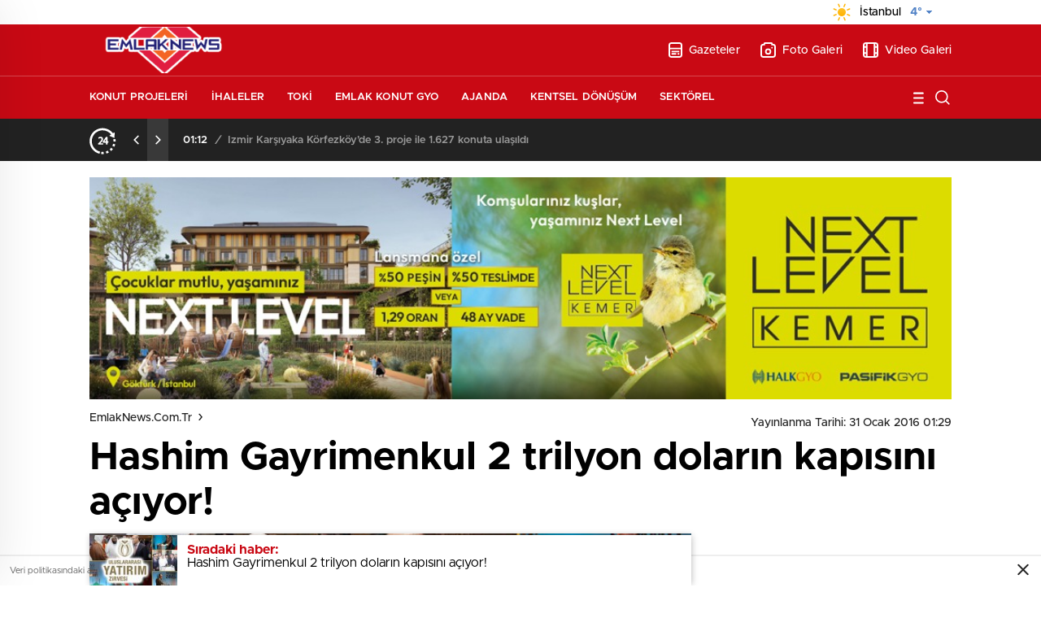

--- FILE ---
content_type: text/html; charset=UTF-8
request_url: https://www.emlaknews.com.tr/haberler/hashim-gayrimenkul-2-trilyon-dolarin-kapisini-aciyor-10909/
body_size: 24745
content:
<!doctype html>
<html lang="tr" itemscope="" itemtype="https://schema.org/Organization">

<head>

    <meta http-equiv="Content-Type" content="text/html; charset=utf-8" />
    <meta name="viewport" content="width=device-width, initial-scale=1.0, maximum-scale=1.0, user-scalable=no" />
    <title>Hashim Gayrimenkul 2 trilyon doların kapısını açıyor! &#8211; EmlakNews.com.tr</title>
<meta name='robots' content='max-image-preview:large' />
<link rel='dns-prefetch' href='//cdn.quilljs.com' />
<link rel="alternate" type="application/rss+xml" title="EmlakNews.com.tr &raquo; Hashim Gayrimenkul 2 trilyon doların kapısını açıyor! yorum akışı" href="https://www.emlaknews.com.tr/haberler/hashim-gayrimenkul-2-trilyon-dolarin-kapisini-aciyor-10909/feed/" />
<style id='classic-theme-styles-inline-css' type='text/css'>
/*! This file is auto-generated */
.wp-block-button__link{color:#fff;background-color:#32373c;border-radius:9999px;box-shadow:none;text-decoration:none;padding:calc(.667em + 2px) calc(1.333em + 2px);font-size:1.125em}.wp-block-file__button{background:#32373c;color:#fff;text-decoration:none}
</style>
<style id='global-styles-inline-css' type='text/css'>
body{--wp--preset--color--black: #000000;--wp--preset--color--cyan-bluish-gray: #abb8c3;--wp--preset--color--white: #ffffff;--wp--preset--color--pale-pink: #f78da7;--wp--preset--color--vivid-red: #cf2e2e;--wp--preset--color--luminous-vivid-orange: #ff6900;--wp--preset--color--luminous-vivid-amber: #fcb900;--wp--preset--color--light-green-cyan: #7bdcb5;--wp--preset--color--vivid-green-cyan: #00d084;--wp--preset--color--pale-cyan-blue: #8ed1fc;--wp--preset--color--vivid-cyan-blue: #0693e3;--wp--preset--color--vivid-purple: #9b51e0;--wp--preset--gradient--vivid-cyan-blue-to-vivid-purple: linear-gradient(135deg,rgba(6,147,227,1) 0%,rgb(155,81,224) 100%);--wp--preset--gradient--light-green-cyan-to-vivid-green-cyan: linear-gradient(135deg,rgb(122,220,180) 0%,rgb(0,208,130) 100%);--wp--preset--gradient--luminous-vivid-amber-to-luminous-vivid-orange: linear-gradient(135deg,rgba(252,185,0,1) 0%,rgba(255,105,0,1) 100%);--wp--preset--gradient--luminous-vivid-orange-to-vivid-red: linear-gradient(135deg,rgba(255,105,0,1) 0%,rgb(207,46,46) 100%);--wp--preset--gradient--very-light-gray-to-cyan-bluish-gray: linear-gradient(135deg,rgb(238,238,238) 0%,rgb(169,184,195) 100%);--wp--preset--gradient--cool-to-warm-spectrum: linear-gradient(135deg,rgb(74,234,220) 0%,rgb(151,120,209) 20%,rgb(207,42,186) 40%,rgb(238,44,130) 60%,rgb(251,105,98) 80%,rgb(254,248,76) 100%);--wp--preset--gradient--blush-light-purple: linear-gradient(135deg,rgb(255,206,236) 0%,rgb(152,150,240) 100%);--wp--preset--gradient--blush-bordeaux: linear-gradient(135deg,rgb(254,205,165) 0%,rgb(254,45,45) 50%,rgb(107,0,62) 100%);--wp--preset--gradient--luminous-dusk: linear-gradient(135deg,rgb(255,203,112) 0%,rgb(199,81,192) 50%,rgb(65,88,208) 100%);--wp--preset--gradient--pale-ocean: linear-gradient(135deg,rgb(255,245,203) 0%,rgb(182,227,212) 50%,rgb(51,167,181) 100%);--wp--preset--gradient--electric-grass: linear-gradient(135deg,rgb(202,248,128) 0%,rgb(113,206,126) 100%);--wp--preset--gradient--midnight: linear-gradient(135deg,rgb(2,3,129) 0%,rgb(40,116,252) 100%);--wp--preset--font-size--small: 13px;--wp--preset--font-size--medium: 20px;--wp--preset--font-size--large: 36px;--wp--preset--font-size--x-large: 42px;--wp--preset--spacing--20: 0.44rem;--wp--preset--spacing--30: 0.67rem;--wp--preset--spacing--40: 1rem;--wp--preset--spacing--50: 1.5rem;--wp--preset--spacing--60: 2.25rem;--wp--preset--spacing--70: 3.38rem;--wp--preset--spacing--80: 5.06rem;--wp--preset--shadow--natural: 6px 6px 9px rgba(0, 0, 0, 0.2);--wp--preset--shadow--deep: 12px 12px 50px rgba(0, 0, 0, 0.4);--wp--preset--shadow--sharp: 6px 6px 0px rgba(0, 0, 0, 0.2);--wp--preset--shadow--outlined: 6px 6px 0px -3px rgba(255, 255, 255, 1), 6px 6px rgba(0, 0, 0, 1);--wp--preset--shadow--crisp: 6px 6px 0px rgba(0, 0, 0, 1);}:where(.is-layout-flex){gap: 0.5em;}:where(.is-layout-grid){gap: 0.5em;}body .is-layout-flex{display: flex;}body .is-layout-flex{flex-wrap: wrap;align-items: center;}body .is-layout-flex > *{margin: 0;}body .is-layout-grid{display: grid;}body .is-layout-grid > *{margin: 0;}:where(.wp-block-columns.is-layout-flex){gap: 2em;}:where(.wp-block-columns.is-layout-grid){gap: 2em;}:where(.wp-block-post-template.is-layout-flex){gap: 1.25em;}:where(.wp-block-post-template.is-layout-grid){gap: 1.25em;}.has-black-color{color: var(--wp--preset--color--black) !important;}.has-cyan-bluish-gray-color{color: var(--wp--preset--color--cyan-bluish-gray) !important;}.has-white-color{color: var(--wp--preset--color--white) !important;}.has-pale-pink-color{color: var(--wp--preset--color--pale-pink) !important;}.has-vivid-red-color{color: var(--wp--preset--color--vivid-red) !important;}.has-luminous-vivid-orange-color{color: var(--wp--preset--color--luminous-vivid-orange) !important;}.has-luminous-vivid-amber-color{color: var(--wp--preset--color--luminous-vivid-amber) !important;}.has-light-green-cyan-color{color: var(--wp--preset--color--light-green-cyan) !important;}.has-vivid-green-cyan-color{color: var(--wp--preset--color--vivid-green-cyan) !important;}.has-pale-cyan-blue-color{color: var(--wp--preset--color--pale-cyan-blue) !important;}.has-vivid-cyan-blue-color{color: var(--wp--preset--color--vivid-cyan-blue) !important;}.has-vivid-purple-color{color: var(--wp--preset--color--vivid-purple) !important;}.has-black-background-color{background-color: var(--wp--preset--color--black) !important;}.has-cyan-bluish-gray-background-color{background-color: var(--wp--preset--color--cyan-bluish-gray) !important;}.has-white-background-color{background-color: var(--wp--preset--color--white) !important;}.has-pale-pink-background-color{background-color: var(--wp--preset--color--pale-pink) !important;}.has-vivid-red-background-color{background-color: var(--wp--preset--color--vivid-red) !important;}.has-luminous-vivid-orange-background-color{background-color: var(--wp--preset--color--luminous-vivid-orange) !important;}.has-luminous-vivid-amber-background-color{background-color: var(--wp--preset--color--luminous-vivid-amber) !important;}.has-light-green-cyan-background-color{background-color: var(--wp--preset--color--light-green-cyan) !important;}.has-vivid-green-cyan-background-color{background-color: var(--wp--preset--color--vivid-green-cyan) !important;}.has-pale-cyan-blue-background-color{background-color: var(--wp--preset--color--pale-cyan-blue) !important;}.has-vivid-cyan-blue-background-color{background-color: var(--wp--preset--color--vivid-cyan-blue) !important;}.has-vivid-purple-background-color{background-color: var(--wp--preset--color--vivid-purple) !important;}.has-black-border-color{border-color: var(--wp--preset--color--black) !important;}.has-cyan-bluish-gray-border-color{border-color: var(--wp--preset--color--cyan-bluish-gray) !important;}.has-white-border-color{border-color: var(--wp--preset--color--white) !important;}.has-pale-pink-border-color{border-color: var(--wp--preset--color--pale-pink) !important;}.has-vivid-red-border-color{border-color: var(--wp--preset--color--vivid-red) !important;}.has-luminous-vivid-orange-border-color{border-color: var(--wp--preset--color--luminous-vivid-orange) !important;}.has-luminous-vivid-amber-border-color{border-color: var(--wp--preset--color--luminous-vivid-amber) !important;}.has-light-green-cyan-border-color{border-color: var(--wp--preset--color--light-green-cyan) !important;}.has-vivid-green-cyan-border-color{border-color: var(--wp--preset--color--vivid-green-cyan) !important;}.has-pale-cyan-blue-border-color{border-color: var(--wp--preset--color--pale-cyan-blue) !important;}.has-vivid-cyan-blue-border-color{border-color: var(--wp--preset--color--vivid-cyan-blue) !important;}.has-vivid-purple-border-color{border-color: var(--wp--preset--color--vivid-purple) !important;}.has-vivid-cyan-blue-to-vivid-purple-gradient-background{background: var(--wp--preset--gradient--vivid-cyan-blue-to-vivid-purple) !important;}.has-light-green-cyan-to-vivid-green-cyan-gradient-background{background: var(--wp--preset--gradient--light-green-cyan-to-vivid-green-cyan) !important;}.has-luminous-vivid-amber-to-luminous-vivid-orange-gradient-background{background: var(--wp--preset--gradient--luminous-vivid-amber-to-luminous-vivid-orange) !important;}.has-luminous-vivid-orange-to-vivid-red-gradient-background{background: var(--wp--preset--gradient--luminous-vivid-orange-to-vivid-red) !important;}.has-very-light-gray-to-cyan-bluish-gray-gradient-background{background: var(--wp--preset--gradient--very-light-gray-to-cyan-bluish-gray) !important;}.has-cool-to-warm-spectrum-gradient-background{background: var(--wp--preset--gradient--cool-to-warm-spectrum) !important;}.has-blush-light-purple-gradient-background{background: var(--wp--preset--gradient--blush-light-purple) !important;}.has-blush-bordeaux-gradient-background{background: var(--wp--preset--gradient--blush-bordeaux) !important;}.has-luminous-dusk-gradient-background{background: var(--wp--preset--gradient--luminous-dusk) !important;}.has-pale-ocean-gradient-background{background: var(--wp--preset--gradient--pale-ocean) !important;}.has-electric-grass-gradient-background{background: var(--wp--preset--gradient--electric-grass) !important;}.has-midnight-gradient-background{background: var(--wp--preset--gradient--midnight) !important;}.has-small-font-size{font-size: var(--wp--preset--font-size--small) !important;}.has-medium-font-size{font-size: var(--wp--preset--font-size--medium) !important;}.has-large-font-size{font-size: var(--wp--preset--font-size--large) !important;}.has-x-large-font-size{font-size: var(--wp--preset--font-size--x-large) !important;}
.wp-block-navigation a:where(:not(.wp-element-button)){color: inherit;}
:where(.wp-block-post-template.is-layout-flex){gap: 1.25em;}:where(.wp-block-post-template.is-layout-grid){gap: 1.25em;}
:where(.wp-block-columns.is-layout-flex){gap: 2em;}:where(.wp-block-columns.is-layout-grid){gap: 2em;}
.wp-block-pullquote{font-size: 1.5em;line-height: 1.6;}
</style>
<script type="text/javascript" src="https://www.emlaknews.com.tr/wp-includes/js/jquery/jquery.min.js?ver=3.7.1" id="jquery-core-js"></script>
<script type="text/javascript" src="https://www.emlaknews.com.tr/wp-includes/js/jquery/jquery-migrate.min.js?ver=3.4.1" id="jquery-migrate-js"></script>
<script type="text/javascript" id="jquery-js-after">
/* <![CDATA[ */
var $ = jQuery.noConflict();
/* ]]> */
</script>
<link rel="https://api.w.org/" href="https://www.emlaknews.com.tr/wp-json/" /><link rel="alternate" type="application/json" href="https://www.emlaknews.com.tr/wp-json/wp/v2/posts/2071" /><link rel="EditURI" type="application/rsd+xml" title="RSD" href="https://www.emlaknews.com.tr/xmlrpc.php?rsd" />
<meta name="generator" content="WordPress 6.5.7" />
<link rel="canonical" href="https://www.emlaknews.com.tr/haberler/hashim-gayrimenkul-2-trilyon-dolarin-kapisini-aciyor-10909/" />
<link rel='shortlink' href='https://www.emlaknews.com.tr/?p=2071' />
<link rel="alternate" type="application/json+oembed" href="https://www.emlaknews.com.tr/wp-json/oembed/1.0/embed?url=https%3A%2F%2Fwww.emlaknews.com.tr%2Fhaberler%2Fhashim-gayrimenkul-2-trilyon-dolarin-kapisini-aciyor-10909%2F" />
<link rel="alternate" type="text/xml+oembed" href="https://www.emlaknews.com.tr/wp-json/oembed/1.0/embed?url=https%3A%2F%2Fwww.emlaknews.com.tr%2Fhaberler%2Fhashim-gayrimenkul-2-trilyon-dolarin-kapisini-aciyor-10909%2F&#038;format=xml" />
        <meta property="og:title" content="Hashim Gayrimenkul 2 trilyon doların kapısını açıyor!" />
                    <meta property="og:image" content="https://www.emlaknews.com.tr/wp-content/uploads/2016/04/d985694510424f2c892e6a775aea343156a.jpg" />
                <link rel="icon" href="https://www.emlaknews.com.tr/wp-content/uploads/2020/06/cropped-emlaknews-kare.png" sizes="32x32" />
<link rel="icon" href="https://www.emlaknews.com.tr/wp-content/uploads/2020/06/cropped-emlaknews-kare.png" sizes="192x192" />
<link rel="apple-touch-icon" href="https://www.emlaknews.com.tr/wp-content/uploads/2020/06/cropped-emlaknews-kare.png" />
<meta name="msapplication-TileImage" content="https://www.emlaknews.com.tr/wp-content/uploads/2020/06/cropped-emlaknews-kare.png" />
    <link rel="stylesheet" href="https://www.emlaknews.com.tr/wp-content/themes/birhaber/Css/styles.css?v=3.1" />
    <meta name="yandex-verification" content="e011ddb30ba7aa45" />
<!-- Google tag (gtag.js) -->
<script async src="https://www.googletagmanager.com/gtag/js?id=G-JZWW19KZS8"></script>
<script>
  window.dataLayer = window.dataLayer || [];
  function gtag(){dataLayer.push(arguments);}
  gtag('js', new Date());

  gtag('config', 'G-JZWW19KZS8');
</script>

        <link rel="Shortcut Icon" href="https://www.emlaknews.com.tr/wp-content/uploads/2020/06/cropped-emlaknews-kare.png" type="image/x-icon">
    <link rel="stylesheet" href="https://www.emlaknews.com.tr/wp-content/themes/birhaber/Css/owl.carousel.min.css">
            <style>

    
        .four-manset #owl-four-manset a strong{text-transform: uppercase;}
    #owl-mainSlide a strong, .lastmin-slider a h2, .four-manset #owl-four-manset a strong, .ops-in h3 {
        text-transform: uppercase;
    }
    
    .newsBox2 > i{background: #c90914;opacity: 0.7;}
    .header-middle{background-color: }

    
    .videoNewsBox ul li a strong:hover,.newsBox:hover>strong,.newsBox>strong:hover{color: #c90914}
    .pageWrapper .pageMainWrap .contentWrap .pageNav ul li.active a:before,
    .pageWrapper .pageMainWrap .contentWrap .wideArea .contactForm .submit,
    .tag,[data-tooltip]:before,#profile .top > div > div > div > p span,#profile .top > div .award li a,
    #profile .bottom .left .tab .tabMenu > li.active,#profile .bottom .left .tab .tabContent ul li a p em b,#profile .bottom .left .tab .tabContent .more a,
    .numberSlider .nav > div:hover,#profile .bottom .left .tab .tabContent ul li a p em b:before,.img-col:hover .cover-btn,.ayarlarkaydet:hover,.kolexit p,
    .more:hover img,.form-switch.active,a.other-text,.to-top{background: #c90914!important;}
    #profileEdit > div > div:first-child ul li a:hover, #profileEdit > div > div:first-child ul li a.active,.authorBox ul li a strong,
    #home > .bottom > .left .twoLineNews > div > div > div > div > div > div a strong:hover{color: #c90914}
    .sirrl svg.titledot rect,.set-in-right .titledot rect {    fill: #c90914;}
    footer .center > div .bulletin .form input{background: #2b2b2b}
    footer .center > div .bulletin .form button{background: #2b2b2b}
    .fixtureBox .top > div ul li.active,.fixtureBox .bottom > div .t table tr td.center ul li time,.fixtureBox .bottom > div .h > div{background: #c90914}
    .fixtureBox .bottom > div .t table tr td:last-child a,.ydl-other ul li a h2,.yr-in a span,.yr-in a:hover p,.datepicker-panel>ul>li[data-view="month current"], .datepicker-panel>ul>li[data-view="year current"]{color: #c90914}
    .yinl-left b,.set-top-text p b,.flex-times.flex-start a:hover,.yinl-right a:hover {color: #c90914!important;}
    #newsSend > .content > div .row > div:first-child form .category ul li a.active,.sinl-top figure{border-color:#c90914!important;}
    .pageWrapper .pageBread ul li:last-child a,.pageWrapper .pageMainWrap .contentWrap .wideArea .contactForm .submit,
    .pageWrapper .pageMainWrap .contentWrap .pageNav ul li.active a:before,.pageWrapper .pageMainWrap .contentWrap .pageNav ul li > a:before,
    .videonews .ntitle h3:before, .videonews li figure span, .videonews li:hover{background: #c90914}
    #profile .top:before{background:url(https://www.emlaknews.com.tr/wp-content/themes/birhaber/img/profileTop.png) no-repeat ; background-size: 100% 211px;}
        @media screen and (max-width:881px) {
        .four-manset #owl-four-manset a strong {
            text-transform:uppercase!important;
        }
    }
    
    body{background-color: #efefef}
    .lastmin-slider .owl-dots button.active:after{border-color: transparent transparent #efefef}
    .left .more a, .mainSlide .owl-dots button.active,
    .panel-slider .owl-dots button.active, .panel-slider .owl-nav .owl-prev:hover, .panel-slider .owl-nav .owl-next:hover,
    .ntitle h3:before, .sticky-bread,.datepicker-panel>ul>li.picked{background-color: #c90914 !important;}
    .four-manset-pagination ul li.active:before, .four-manset-pagination ul li:hover:before{border-color: #c90914}
    .videoNewsBox ul li a strong:hover, .newsBox:hover>strong, .newsBox>strong:hover, #newsRead .bottom .left .detail p strong{color: #c90914}
    #newsRead .bottom .left .tags ul li:hover,  span.icon-border-count
    #home>.bottom>.left .twoLineNews>div>div>div>div>div>div a:hover strong, .sixNews .right .newsBox2>span:hover strong{color: #c90914}
    .sixNews .left div:not(:first-child) .newsBox2>span:hover strong{color: #c90914}
    .owl-yazarlar-in a:hover h2, .owl-yazarlar-in a:hover h5{color: #c90914}
    .hm-in-left nav ul li a{color: }
    .hm-in-right ul li a svg path,.hm-in-right ul li a svg circle, .hm-in-right ul li a{stroke:#fff;}
.hm-in-right ul li a:hover span{background-color: #222222}
.hm-in-right ul li a.hamburger svg path {stroke: none!important;
    fill: #fff;}
    .hm-in-right ul li a span{background-color: #fff}
    .hm-in-right ul li a{border-color: #fff}
    .header-bottom{background-color: #222222}
    .header-bottom ul a, .header-bottom ul svg path, .header-bottom ul svg rect {color: #999999;fill: #999999}
    .header-bottom ul a:hover, .header-bottom ul a.active{color:#ffffff}
    .header-bottom ul a:hover svg path, .header-bottom ul a:hover svg rect{fill: #ffffff}

    .sondakika.son-flash:after, .sondakika.son-flash:before {border-color: transparent transparent #ffffff;}
    .sondakika.son-flash, .sondakika.son-flash:after{background-color: #c90914}
    .sondakika.son-flash span{color: #ffffff}

    .sondakika:after, .sondakika:before {border-color: transparent transparent #fdca49;}
    .sondakika, .sondakika:after{background-color: #222222}
    .sondakika span{color: #fdca49}
    .fn-in-right a:hover,.tyi-in-right h5:hover,.tyi-in-bottom a:hover{color: #c90914 !important;}
    .mainSlide .owl-nav button:hover, .manset4 .owl-dots button.active, .sliderhamburger:hover{background-color: #c90914;}
    .hmb-in-left ul li a:before{background-color: }
    .header-middle-bottom, .header-middle2{background-color: }
    .hmb-in-left ul li a, .hm2-in .hm2-right ul li a{color: }
    .hm2-in .hm2-right ul li a svg path, .hm2-in .hm2-right ul li a svg rect{fill :}
        .new-header-gray{background-color: #222222}
    .h4b-carousel a{color: #999999}
    #owl-h4b .owl-nav button u{background-color: #ffffff}
    .h4b-carousel span{color: #ffffff}
    .h4b-carousel i, .h4b-carousel a{color: #999999}
    .hour24 svg path {fill: #ffffff}
    .nhg-right ul li span, .nhg-right ul li p{color: #999999}
        .cb-ver-head, .p-d-body .ss-top ul li.active, #newsRead .top .siteMap li strong, .p-d-body .ss-top ul li:hover, #newsRead .bottom .left .tags ul li:hover{background-color: #c90914}
    .koleksiyonexit-in a.kolcikar{background-color: #c90914 !important;}
    .takipettiklerim-in-right>a:hover{color: #c90914 !important;}

    .db-in input:focus {
        color: #c90914;
        border-color: #c90914;
    }
    .radio input:checked ~ .checkmark{background-color: #c90914;border-color:#c90914}
    .goldto-bottom a{background-color: #c90914}
    .db-in input:focus::placeholder {
        color: #c90914;
    }

.goldto-miktar input:focus {
    color: #c90914;
    border-color: #c90914;
}

.goldto-miktar input:focus::placeholder {
    color: #c90914;
}

.goldto-bottom select:focus {
    border-color: #c90914;

}
</style>
</head>

<body class=" hmfix  bgWhite mm-wrapper">

    <header>
                        <div class="header-top">
                    <div class="container">
                        <div class="ht-left">
                                                    </div>

                        <div class="ht-right">
                            
                                                            <div class="ht-right-in">
                                    <!--<img src="https://www.emlaknews.com.tr/wp-content/themes/birhaber/img/ramawh.png" alt="a">-->
                                    <div class="weatherStatus">
                                        <i class="acik"></i>
                                        <span>İstanbul <b>4°</b></span>
                                    </div>
                                    <svg xmlns="http://www.w3.org/2000/svg" xmlns:xlink="http://www.w3.org/1999/xlink" width="7" height="4" viewBox="0 0 7 4">
                                        <defs>
                                            <image id="a" width="1" height="1" xlink:href="[data-uri]" />
                                        </defs>
                                        <use transform="translate(3 3)" xlink:href="#a" />
                                        <use transform="translate(2 2)" xlink:href="#a" />
                                        <use transform="translate(3 2)" xlink:href="#a" />
                                        <use transform="translate(4 2)" xlink:href="#a" />
                                        <use transform="translate(5 1)" xlink:href="#a" />
                                        <use transform="translate(4 1)" xlink:href="#a" />
                                        <use transform="translate(3 1)" xlink:href="#a" />
                                        <use transform="translate(2 1)" xlink:href="#a" />
                                        <use transform="translate(1 1)" xlink:href="#a" />
                                        <use xlink:href="#a" />
                                        <use transform="translate(1)" xlink:href="#a" />
                                        <use transform="translate(2)" xlink:href="#a" />
                                        <use transform="translate(3)" xlink:href="#a" />
                                        <use transform="translate(4)" xlink:href="#a" />
                                        <use transform="translate(5)" xlink:href="#a" />
                                        <use transform="translate(6)" xlink:href="#a" />
                                    </svg>
                                    <ul>
                                        <li onclick="getWeather(1)">Adana</li>
                                        <li onclick="getWeather(2)">Adıyaman</li>
                                        <li onclick="getWeather(3)">Afyonkarahisar</li>
                                        <li onclick="getWeather(4)">Ağrı</li>
                                        <li onclick="getWeather(5)">Amasya</li>
                                        <li onclick="getWeather(6)">Ankara</li>
                                        <li onclick="getWeather(7)">Antalya</li>
                                        <li onclick="getWeather(8)">Artvin</li>
                                        <li onclick="getWeather(9)">Aydın</li>
                                        <li onclick="getWeather(10)">Balıkesir</li>
                                        <li onclick="getWeather(11)">Bilecik</li>
                                        <li onclick="getWeather(12)">Bingöl</li>
                                        <li onclick="getWeather(13)">Bitlis</li>
                                        <li onclick="getWeather(14)">Bolu</li>
                                        <li onclick="getWeather(15)">Burdur</li>
                                        <li onclick="getWeather(16)">Bursa</li>
                                        <li onclick="getWeather(17)">Çanakkale</li>
                                        <li onclick="getWeather(18)">Çankırı</li>
                                        <li onclick="getWeather(19)">Çorum</li>
                                        <li onclick="getWeather(20)">Denizli</li>
                                        <li onclick="getWeather(21)">Diyarbakır</li>
                                        <li onclick="getWeather(22)">Edirne</li>
                                        <li onclick="getWeather(23)">Elazığ</li>
                                        <li onclick="getWeather(24)">Erzincan</li>
                                        <li onclick="getWeather(25)">Erzurum</li>
                                        <li onclick="getWeather(26)">Eskişehir</li>
                                        <li onclick="getWeather(27)">Gaziantep</li>
                                        <li onclick="getWeather(28)">Giresun</li>
                                        <li onclick="getWeather(29)">Gümüşhane</li>
                                        <li onclick="getWeather(30)">Hakkâri</li>
                                        <li onclick="getWeather(31)">Hatay</li>
                                        <li onclick="getWeather(32)">Isparta</li>
                                        <li onclick="getWeather(33)">Mersin</li>
                                        <li onclick="getWeather(34)">istanbul</li>
                                        <li onclick="getWeather(35)">izmir</li>
                                        <li onclick="getWeather(36)">Kars</li>
                                        <li onclick="getWeather(37)">Kastamonu</li>
                                        <li onclick="getWeather(38)">Kayseri</li>
                                        <li onclick="getWeather(39)">Kırklareli</li>
                                        <li onclick="getWeather(40)">Kırşehir</li>
                                        <li onclick="getWeather(41)">Kocaeli</li>
                                        <li onclick="getWeather(42)">Konya</li>
                                        <li onclick="getWeather(43)">Kütahya</li>
                                        <li onclick="getWeather(44)">Malatya</li>
                                        <li onclick="getWeather(45)">Manisa</li>
                                        <li onclick="getWeather(46)">Kahramanmaraş</li>
                                        <li onclick="getWeather(47)">Mardin</li>
                                        <li onclick="getWeather(48)">Muğla</li>
                                        <li onclick="getWeather(49)">Muş</li>
                                        <li onclick="getWeather(50)">Nevşehir</li>
                                        <li onclick="getWeather(51)">Niğde</li>
                                        <li onclick="getWeather(52)">Ordu</li>
                                        <li onclick="getWeather(53)">Rize</li>
                                        <li onclick="getWeather(54)">Sakarya</li>
                                        <li onclick="getWeather(55)">Samsun</li>
                                        <li onclick="getWeather(56)">Siirt</li>
                                        <li onclick="getWeather(57)">Sinop</li>
                                        <li onclick="getWeather(58)">Sivas</li>
                                        <li onclick="getWeather(59)">Tekirdağ</li>
                                        <li onclick="getWeather(60)">Tokat</li>
                                        <li onclick="getWeather(61)">Trabzon</li>
                                        <li onclick="getWeather(62)">Tunceli</li>
                                        <li onclick="getWeather(63)">Şanlıurfa</li>
                                        <li onclick="getWeather(64)">Uşak</li>
                                        <li onclick="getWeather(65)">Van</li>
                                        <li onclick="getWeather(66)">Yozgat</li>
                                        <li onclick="getWeather(67)">Zonguldak</li>
                                        <li onclick="getWeather(68)">Aksaray</li>
                                        <li onclick="getWeather(69)">Bayburt</li>
                                        <li onclick="getWeather(70)">Karaman</li>
                                        <li onclick="getWeather(71)">Kırıkkale</li>
                                        <li onclick="getWeather(72)">Batman</li>
                                        <li onclick="getWeather(73)">Şırnak</li>
                                        <li onclick="getWeather(74)">Bartın</li>
                                        <li onclick="getWeather(75)">Ardahan</li>
                                        <li onclick="getWeather(76)">Iğdır</li>
                                        <li onclick="getWeather(77)">Yalova</li>
                                        <li onclick="getWeather(78)">Karabük</li>
                                        <li onclick="getWeather(79)">Kilis</li>
                                        <li onclick="getWeather(80)">Osmaniye</li>
                                        <li onclick="getWeather(81)">Düzce</li>
                                    </ul>
                                </div>
                            
                        </div>
                    </div>
                </div>
        
        <div class="header-middle2">
    <div class="container">
        <div class="hm2-in">
            <div class="header-search-form">
                <div class="container">
                    <div class="hsf-in">
                        <form class="" action="https://www.emlaknews.com.tr/" method="get">
                            <input type="text" name="s" placeholder="Ne aramak istersiniz?">
                            <div class="s-close">
                                <svg width="12" height="12" version="1.1" id="Capa_1"
                                     xmlns="https://www.w3.org/2000/svg" xmlns:xlink="https://www.w3.org/1999/xlink"
                                     x="0px" y="0px" viewBox="0 0 47.971 47.971"
                                     style="enable-background:new 0 0 47.971 47.971;" xml:space="preserve">
                              <g>
                                  <path d="M28.228,23.986L47.092,5.122c1.172-1.171,1.172-3.071,0-4.242c-1.172-1.172-3.07-1.172-4.242,0L23.986,19.744L5.121,0.88
                                  c-1.172-1.172-3.07-1.172-4.242,0c-1.172,1.171-1.172,3.071,0,4.242l18.865,18.864L0.879,42.85c-1.172,1.171-1.172,3.071,0,4.242
                                  C1.465,47.677,2.233,47.97,3,47.97s1.535-0.293,2.121-0.879l18.865-18.864L42.85,47.091c0.586,0.586,1.354,0.879,2.121,0.879
                                  s1.535-0.293,2.121-0.879c1.172-1.171,1.172-3.071,0-4.242L28.228,23.986z"
                                        fill="#222"></path>
                              </g>
                                    <g>
                                    </g>
                                    <g>
                                    </g>
                                    <g>
                                    </g>
                                    <g>
                                    </g>
                                    <g>
                                    </g>
                                    <g>
                                    </g>
                                    <g>
                                    </g>
                                    <g>
                                    </g>
                                    <g>
                                    </g>
                                    <g>
                                    </g>
                                    <g>
                                    </g>
                                    <g>
                                    </g>
                                    <g>
                                    </g>
                                    <g>
                                    </g>
                                    <g>
                                    </g>
                              </svg>

                            </div>
                        </form>
                    </div>
                </div>
            </div>
            <div class="hm2-left">
                <div id="logo">
                    <a href="https://www.emlaknews.com.tr/" id="logo" class="mobile-gizle  desktop-logo"><img
                                src="https://www.emlaknews.com.tr/wp-content/uploads/2020/08/emlaknews-logo2.png" class="logo-lzy"
                                alt="EmlakNews.com.tr"/></a>
                    <a href="https://www.emlaknews.com.tr/" class="des-gizle"><img src="https://www.emlaknews.com.tr/wp-content/uploads/2021/02/sonsaatmobillogo.png"
                                                                                class="logo-lzy"
                                                                                alt="EmlakNews.com.tr"/>
                        </a>                </div>
            </div>
            <div class="hm2-right">
                <ul>
                    
    <li>
    <a href="https://www.emlaknews.com.tr/altin-listesi">
        <svg xmlns="http://www.w3.org/2000/svg" width="17" height="19.004" viewBox="0 0 17 19.004"><path d="M722.777,134.032a3.789,3.789,0,0,1-3.777-3.8v-11.4a3.789,3.789,0,0,1,3.777-3.8h9.445a3.79,3.79,0,0,1,3.778,3.8v11.4a3.789,3.789,0,0,1-3.778,3.8Zm-1.888-3.8a1.9,1.9,0,0,0,1.888,1.9h9.445a1.9,1.9,0,0,0,1.889-1.9v-6.652H720.889Zm0-11.4v2.851h13.222v-2.851a1.9,1.9,0,0,0-1.889-1.9h-9.445A1.9,1.9,0,0,0,720.889,118.828Zm9.441,11.4v-1.9h1.89v1.9Zm-7.55,0v-1.9h5.67v1.9Zm0-2.85v-1.9h9.44v1.9Z" transform="translate(-719 -115.027)" fill="#999"/></svg>
        Gazeteler
    </a>
</li>

    <li>
    <a href="https://www.emlaknews.com.tr/haberler/category/foto-galeri/">
        <svg xmlns="http://www.w3.org/2000/svg" width="19.001" height="19.004" viewBox="0 0 19.001 19.004"><path d="M836.8,134.032a3.8,3.8,0,0,1-3.8-3.8v-9.5a3.8,3.8,0,0,1,3.8-3.8c0-1.765,1.2-1.905,2.833-1.905.309,0,.633.005.967.005h3.8c.334,0,.658-.005.967-.005,1.63,0,2.833.14,2.833,1.905a3.8,3.8,0,0,1,3.8,3.8v9.5a3.8,3.8,0,0,1-3.8,3.8Zm-1.9-13.3v9.5a1.9,1.9,0,0,0,1.9,1.9h11.4a1.9,1.9,0,0,0,1.9-1.9v-9.5a1.9,1.9,0,0,0-1.9-1.9h-1.9v-1.866a8.081,8.081,0,0,0-.933-.039l-.45,0-.517,0h-3.8l-.518,0-.449,0a8.091,8.091,0,0,0-.933.039v1.866h-1.9A1.9,1.9,0,0,0,834.9,120.732Zm3.8,5.7a3.8,3.8,0,1,1,3.8,3.8A3.8,3.8,0,0,1,838.7,126.43Zm1.9,0a1.9,1.9,0,1,0,1.9-1.9A1.9,1.9,0,0,0,840.6,126.43Zm5.7-4.75a.95.95,0,1,1,.95.95A.951.951,0,0,1,846.3,121.68Z" transform="translate(-833 -115.027)" fill="#999"/></svg>
        Foto Galeri
    </a>
</li>

    <li>
        <a href="https://www.emlaknews.com.tr/haberler/category/video/">
            <svg xmlns="http://www.w3.org/2000/svg" width="19" height="19.005" viewBox="0 0 19 19.005"><path d="M973.2,115.027H961.8a3.8,3.8,0,0,0-3.8,3.8v11.4a3.8,3.8,0,0,0,3.8,3.8h11.4a3.8,3.8,0,0,0,3.8-3.8v-11.4A3.8,3.8,0,0,0,973.2,115.027Zm1.9,3.8v.951h-1.9v-2.851A1.9,1.9,0,0,1,975.1,118.827Zm-13.3,8.553h-1.9v-5.7h1.9Zm11.4-5.7h1.9v5.7h-1.9Zm-1.9-4.751v15.2h-7.6v-15.2Zm-9.5,0v2.851h-1.9v-.951A1.9,1.9,0,0,1,961.8,116.927Zm-1.9,13.3v-.951h1.9v2.851A1.9,1.9,0,0,1,959.9,130.231Zm13.3,1.9V129.28h1.9v.951A1.9,1.9,0,0,1,973.2,132.131Z" transform="translate(-958 -115.027)" fill="#999"/></svg>
            Video Galeri
        </a>
    </li>












                </ul>

            </div>
            <div class="hm-in-right">
                <ul>
                                            <li><a href="javascript:void(0);" class="hamburger">
                          <svg class="hmbicon" height="32" width="32">
                    <use xlink:href="#hmbicon">
                        <symbol id="hmbicon" viewBox="0 0 26 26">
                            <path d="M9.62 9.533h-8.84c-0.433 0-0.78-0.347-0.78-0.78v-0.26c0-0.347 0.347-0.693 0.78-0.693h8.927c0.347 0 0.693 0.347 0.693 0.78v0.26c0 0.347-0.347 0.693-0.78 0.693z" fill="#ffffff"></path>
                            <path d="M9.533 14.3h-8.667c-0.433 0-0.867-0.347-0.867-0.867v0c0-0.433 0.347-0.867 0.867-0.867h8.667c0.433 0 0.867 0.347 0.867 0.867v0c0 0.433-0.347 0.867-0.867 0.867z" fill="#ffffff"></path>
                            <path d="M9.533 19.153h-8.667c-0.433 0-0.867-0.347-0.867-0.867v0c0-0.433 0.347-0.867 0.867-0.867h8.667c0.433 0 0.867 0.347 0.867 0.867v0c0 0.433-0.347 0.867-0.867 0.867z" fill="#ffffff"></path>
                        </symbol>
                    </use>
                </svg>
                            </a></li>
                                            <li><a href="javascript:void(0);" class="header-search">
                          <svg xmlns="http://www.w3.org/2000/svg" width="18.016" height="18.016" viewBox="0 0 18.016 18.016">
              <g id="search" transform="translate(-2.165 -2.165)" opacity="1">
                  <path id="Path_57211" data-name="Path 57211" d="M10,17a7,7,0,1,0-7-7A7,7,0,0,0,10,17Z" fill="none" stroke="#9D9DA8" stroke-linecap="round" stroke-linejoin="round" stroke-width="1.67"></path>
                  <path id="Path_57212" data-name="Path 57212" d="M17,17l4,4" transform="translate(-2 -2)" fill="none" stroke="#9D9DA8" stroke-linecap="round" stroke-linejoin="round" stroke-width="1.67"></path>
              </g>
          </svg>
                            </a></li>
                                    </ul>
            </div>
        </div>
    </div>
</div>
<div class="header-middle-bottom">
    <div class="header-search-form">
        <div class="container">
            <div class="hsf-in">
                <form class="" action="https://www.emlaknews.com.tr/" method="get">
                    <input type="text" name="s" placeholder="Ne aramak istersiniz?">
                    <div class="s-close">
                        <svg width="12" height="12" version="1.1" id="Capa_1" xmlns="https://www.w3.org/2000/svg"
                             xmlns:xlink="https://www.w3.org/1999/xlink" x="0px" y="0px" viewBox="0 0 47.971 47.971"
                             style="enable-background:new 0 0 47.971 47.971;" xml:space="preserve">
                          <g>
                              <path d="M28.228,23.986L47.092,5.122c1.172-1.171,1.172-3.071,0-4.242c-1.172-1.172-3.07-1.172-4.242,0L23.986,19.744L5.121,0.88
                              c-1.172-1.172-3.07-1.172-4.242,0c-1.172,1.171-1.172,3.071,0,4.242l18.865,18.864L0.879,42.85c-1.172,1.171-1.172,3.071,0,4.242
                              C1.465,47.677,2.233,47.97,3,47.97s1.535-0.293,2.121-0.879l18.865-18.864L42.85,47.091c0.586,0.586,1.354,0.879,2.121,0.879
                              s1.535-0.293,2.121-0.879c1.172-1.171,1.172-3.071,0-4.242L28.228,23.986z"
                                    fill="#222"></path>
                          </g>
                            <g>
                            </g>
                            <g>
                            </g>
                            <g>
                            </g>
                            <g>
                            </g>
                            <g>
                            </g>
                            <g>
                            </g>
                            <g>
                            </g>
                            <g>
                            </g>
                            <g>
                            </g>
                            <g>
                            </g>
                            <g>
                            </g>
                            <g>
                            </g>
                            <g>
                            </g>
                            <g>
                            </g>
                            <g>
                            </g>
                          </svg>

                    </div>
                </form>
            </div>
        </div>
    </div>
    <div class="container">
        <div class="hmb-in">
            <div class="hmb-in-left">
                <nav>
                    <ul id="menu-ust" class="menu"><li id="menu-item-362500" class="menu-item menu-item-type-taxonomy menu-item-object-category menu-item-has-children menu-item-362500"><a href="https://www.emlaknews.com.tr/haberler/category/konut-projeleri/">KONUT PROJELERİ</a>
<ul class="sub-menu">
	<li id="menu-item-362501" class="menu-item menu-item-type-taxonomy menu-item-object-category menu-item-362501"><a href="https://www.emlaknews.com.tr/haberler/category/konut-projeleri/ankara-konut-projeleri/">ANKARA KONUT PROJELERİ</a></li>
	<li id="menu-item-362502" class="menu-item menu-item-type-taxonomy menu-item-object-category menu-item-362502"><a href="https://www.emlaknews.com.tr/haberler/category/konut-projeleri/hemen-teslim-konut-projeleri/">HEMEN TESLİM PROJELER</a></li>
	<li id="menu-item-362503" class="menu-item menu-item-type-taxonomy menu-item-object-category menu-item-362503"><a href="https://www.emlaknews.com.tr/haberler/category/konut-projeleri/istanbul-konut-projeleri/">İSTANBUL KONUT PROJELERİ</a></li>
	<li id="menu-item-362504" class="menu-item menu-item-type-taxonomy menu-item-object-category menu-item-362504"><a href="https://www.emlaknews.com.tr/haberler/category/konut-projeleri/izmir-konut-projeleri/">İZMİR KONUT PROJELERİ</a></li>
	<li id="menu-item-362505" class="menu-item menu-item-type-taxonomy menu-item-object-category menu-item-362505"><a href="https://www.emlaknews.com.tr/haberler/category/konut-projeleri/kampanyali-konut-projeleri/">KAMPANYALI KONUT PROJELERİ</a></li>
	<li id="menu-item-362506" class="menu-item menu-item-type-taxonomy menu-item-object-category menu-item-362506"><a href="https://www.emlaknews.com.tr/haberler/category/konut-projeleri/yeni-konut-projeleri/">YENİ KONUT PROJELERİ</a></li>
</ul>
</li>
<li id="menu-item-362496" class="menu-item menu-item-type-taxonomy menu-item-object-category menu-item-362496"><a href="https://www.emlaknews.com.tr/haberler/category/ihaleler/">İHALELER</a></li>
<li id="menu-item-362510" class="menu-item menu-item-type-taxonomy menu-item-object-category menu-item-362510"><a href="https://www.emlaknews.com.tr/haberler/category/toki/">TOKİ</a></li>
<li id="menu-item-362492" class="menu-item menu-item-type-taxonomy menu-item-object-category menu-item-362492"><a href="https://www.emlaknews.com.tr/haberler/category/emlak-konut-gyo/">EMLAK KONUT GYO</a></li>
<li id="menu-item-362489" class="menu-item menu-item-type-taxonomy menu-item-object-category menu-item-362489"><a href="https://www.emlaknews.com.tr/haberler/category/ajanda/">AJANDA</a></li>
<li id="menu-item-362497" class="menu-item menu-item-type-taxonomy menu-item-object-category menu-item-362497"><a href="https://www.emlaknews.com.tr/haberler/category/kentsel-donusum/">KENTSEL DÖNÜŞÜM</a></li>
<li id="menu-item-362509" class="menu-item menu-item-type-taxonomy menu-item-object-category menu-item-362509"><a href="https://www.emlaknews.com.tr/haberler/category/sektorel/">SEKTÖREL</a></li>
</ul>                </nav>
            </div>
            <div class="hmb-in-right">

                <div class="hm-in-right">
                    <ul>
                                                    <li><a href="javascript:void(0);" class="hamburger">
                              <svg class="hmbicon" height="32" width="32">
                        <use xlink:href="#hmbicon">
                            <symbol id="hmbicon" viewBox="0 0 26 26">
                                <path d="M9.62 9.533h-8.84c-0.433 0-0.78-0.347-0.78-0.78v-0.26c0-0.347 0.347-0.693 0.78-0.693h8.927c0.347 0 0.693 0.347 0.693 0.78v0.26c0 0.347-0.347 0.693-0.78 0.693z" fill="#ffffff"></path>
                                <path d="M9.533 14.3h-8.667c-0.433 0-0.867-0.347-0.867-0.867v0c0-0.433 0.347-0.867 0.867-0.867h8.667c0.433 0 0.867 0.347 0.867 0.867v0c0 0.433-0.347 0.867-0.867 0.867z" fill="#ffffff"></path>
                                <path d="M9.533 19.153h-8.667c-0.433 0-0.867-0.347-0.867-0.867v0c0-0.433 0.347-0.867 0.867-0.867h8.667c0.433 0 0.867 0.347 0.867 0.867v0c0 0.433-0.347 0.867-0.867 0.867z" fill="#ffffff"></path>
                            </symbol>
                        </use>
                    </svg>
                                </a></li>
                                                    <li><a href="javascript:void(0);" class="header-search">
                              <svg xmlns="http://www.w3.org/2000/svg" width="18.016" height="18.016" viewBox="0 0 18.016 18.016">
                  <g id="search" transform="translate(-2.165 -2.165)" opacity="1">
                      <path id="Path_57211" data-name="Path 57211" d="M10,17a7,7,0,1,0-7-7A7,7,0,0,0,10,17Z" fill="none" stroke="#9D9DA8" stroke-linecap="round" stroke-linejoin="round" stroke-width="1.67"></path>
                      <path id="Path_57212" data-name="Path 57212" d="M17,17l4,4" transform="translate(-2 -2)" fill="none" stroke="#9D9DA8" stroke-linecap="round" stroke-linejoin="round" stroke-width="1.67"></path>
                  </g>
              </svg>
                                </a></li>
                                            </ul>
                </div>
            </div>
        </div>
    </div>
</div>

                    <div class="new-header-gray">
                <div class="container">
                    <div class="nhg-in">
                        <div class="nhg-left">
                            <div class="hour24">
                                <svg xmlns="http://www.w3.org/2000/svg" xmlns:xlink="http://www.w3.org/1999/xlink" width="34" height="36" version="1.1" id="Capa_1" x="0px" y="0px" viewBox="0 0 315.377 315.377" style="enable-background:new 0 0 315.377 315.377;" xml:space="preserve">
                                    <g class="fsd">
                                        <path d="M107.712,181.769l-7.938,7.705c-1.121,1.089-1.753,2.584-1.753,4.146v3.288c0,3.191,2.588,5.779,5.78,5.779h47.4    c3.196,0,5.782-2.588,5.782-5.779v-4.256c0-3.191-2.586-5.78-5.782-5.78h-26.19l0.722-0.664    c17.117-16.491,29.232-29.471,29.232-46.372c0-13.513-8.782-27.148-28.409-27.148c-8.568,0-16.959,2.75-23.629,7.74    c-2.166,1.625-2.918,4.537-1.803,7.007l1.458,3.224c0.708,1.568,2.074,2.739,3.735,3.195c1.651,0.456,3.433,0.148,4.842-0.836    c4.289-2.995,8.704-4.515,13.127-4.515c8.608,0,12.971,4.28,12.971,12.662C137.142,152.524,127.72,162.721,107.712,181.769z" />
                                    </g>
                                    <g class="fsd">
                                        <path d="M194.107,114.096c-0.154-0.014-0.31-0.02-0.464-0.02h-1.765c-1.89,0-3.658,0.923-4.738,2.469l-35.4,50.66    c-0.678,0.971-1.041,2.127-1.041,3.311v4.061c0,3.192,2.586,5.78,5.778,5.78h32.322v16.551c0,3.191,2.586,5.779,5.778,5.779h5.519    c3.19,0,5.781-2.588,5.781-5.779v-16.551h5.698c3.192,0,5.781-2.588,5.781-5.78v-3.753c0-3.19-2.589-5.779-5.781-5.779h-5.698    v-45.189c0-3.19-2.591-5.779-5.781-5.779h-5.519C194.419,114.077,194.261,114.083,194.107,114.096z M188.799,165.045h-17.453    c4.434-6.438,12.015-17.487,17.453-25.653V165.045z" />
                                    </g>
                                    <g class="ffb">
                                        <g>
                                            <path d="M157.906,290.377c-68.023,0-123.365-55.342-123.365-123.365c0-64.412,49.625-117.443,112.647-122.895v19.665    c0,1.397,0.771,2.681,2.003,3.337c0.558,0.298,1.169,0.444,1.778,0.444c0.737,0,1.474-0.216,2.108-0.643l44.652-30    c1.046-0.702,1.673-1.879,1.673-3.139c0-1.259-0.627-2.437-1.673-3.139l-44.652-30c-1.159-0.779-2.654-0.857-3.887-0.198    c-1.232,0.657-2.003,1.941-2.003,3.337v15.254C70.364,24.547,9.54,88.806,9.54,167.011c0,81.809,66.558,148.365,148.365,148.365    c37.876,0,73.934-14.271,101.532-40.183l-17.111-18.226C219.38,278.512,189.4,290.377,157.906,290.377z" />
                                        </g>
                                        <g>
                                            <path d="M284.552,89.689c-5.111-8.359-11.088-16.252-17.759-23.456l-18.344,16.985c5.552,5.995,10.522,12.562,14.776,19.515    L284.552,89.689z" />
                                        </g>
                                        <g>
                                            <path d="M280.146,150.258l24.773-3.363c-1.322-9.74-3.625-19.373-6.846-28.632l-23.612,8.211    C277.135,134.163,279.047,142.165,280.146,150.258z" />
                                        </g>
                                        <g>
                                            <path d="M242.999,45.459c-8.045-5.643-16.678-10.496-25.66-14.427l-10.022,22.903c7.464,3.267,14.64,7.301,21.327,11.991    L242.999,45.459z" />
                                        </g>
                                        <g>
                                            <path d="M253.208,245.353l19.303,15.887c6.244-7.587,11.75-15.817,16.363-24.462l-22.055-11.771    C262.983,232.195,258.404,239.041,253.208,245.353z" />
                                        </g>
                                        <g>
                                            <path d="M280.908,176.552c-0.622,8.157-2.061,16.264-4.273,24.093l24.057,6.802c2.666-9.426,4.396-19.18,5.146-28.99    L280.908,176.552z" />
                                        </g>
                                    </g>
                                    <g>
                                    </g>
                                    <g>
                                    </g>
                                    <g>
                                    </g>
                                    <g>
                                    </g>
                                    <g>
                                    </g>
                                    <g>
                                    </g>
                                    <g>
                                    </g>
                                    <g>
                                    </g>
                                    <g>
                                    </g>
                                    <g>
                                    </g>
                                    <g>
                                    </g>
                                    <g>
                                    </g>
                                    <g>
                                    </g>
                                    <g>
                                    </g>
                                    <g>
                                    </g>
                                </svg>


                            </div>

                                                        <div class="h4b-carousel">
                                <div id="owl-h4b" class="owl-carousel">
                                                                            <div>
                                            <span>01:12</span> <i>/</i>
                                            <a href="https://www.emlaknews.com.tr/haberler/izmir-karsiyaka-korfezkoyde-3-proje-ile-1-627-konuta-ulasildi/">İzmir Karşıyaka Körfezköy’de 3. proje ile 1.627 konuta ulaşıldı</a>
                                        </div>
                                                                            <div>
                                            <span>17:36</span> <i>/</i>
                                            <a href="https://www.emlaknews.com.tr/haberler/akfen-gyo-arnavutkoydeki-fabrika-arsasini-1026-milyon-euroya-aldi/">Akfen GYO, Arnavutköy’deki fabrika arsasını 10,26 milyon Euro’ya aldı</a>
                                        </div>
                                                                            <div>
                                            <span>16:53</span> <i>/</i>
                                            <a href="https://www.emlaknews.com.tr/haberler/halk-gyo-antalyadaki-arsasini-6545-milyon-tlye-satti/">Halk GYO Antalya’daki arsasını 654,5 milyon TL’ye sattı</a>
                                        </div>
                                                                            <div>
                                            <span>15:58</span> <i>/</i>
                                            <a href="https://www.emlaknews.com.tr/haberler/emlak-konutta-ilk-zafer-fenerbahce-koleji-arsasini-kazanan-pekerler-insaat-kimdir/">Emlak Konut’ta ilk zafer: Fenerbahçe Koleji arsasını kazanan Pekerler İnşaat kimdir?</a>
                                        </div>
                                                                            <div>
                                            <span>15:43</span> <i>/</i>
                                            <a href="https://www.emlaknews.com.tr/haberler/bodrumda-denize-sifir-otel-odalari-icradan-satista-525-milyon-tl-bedel/">Bodrum’da denize sıfır otel odaları icradan satışta: 52,5 milyon TL bedel</a>
                                        </div>
                                                                            <div>
                                            <span>23:40</span> <i>/</i>
                                            <a href="https://www.emlaknews.com.tr/haberler/erden-timur-ifadesinde-paramount-otelden-girdi/">Erden Timur ifadesinde Paramount Otel’den girdi&#8230;</a>
                                        </div>
                                                                            <div>
                                            <span>22:50</span> <i>/</i>
                                            <a href="https://www.emlaknews.com.tr/haberler/emlak-konut-fenerbahce-arsasinda-ipi-pekerler-insaat-gogusledi/">Emlak Konut–Fenerbahçe arsasında ipi Pekerler İnşaat göğüsledi</a>
                                        </div>
                                                                            <div>
                                            <span>22:18</span> <i>/</i>
                                            <a href="https://www.emlaknews.com.tr/haberler/artas-holdingten-3-projede-kampanya-suresi-uzatildi/">Artaş Holding’ten 3 projede kampanya süresi uzatıldı</a>
                                        </div>
                                                                            <div>
                                            <span>01:00</span> <i>/</i>
                                            <a href="https://www.emlaknews.com.tr/haberler/form-sunger-yatakin-satisi-yeniden-gundemde/">Form Sünger Yatak&#8217;ın satışı yeniden gündemde</a>
                                        </div>
                                                                            <div>
                                            <span>00:46</span> <i>/</i>
                                            <a href="https://www.emlaknews.com.tr/haberler/royal-teos-oteli-tmsfden-satisa-cikiyor/">Royal Teos oteli TMSF’den satışa çıkıyor</a>
                                        </div>
                                                                    </div>
                            </div>
                        </div>
                        <div class="nhg-right">
                            <ul>
                                                            </ul>
                        </div>
                    </div>
                </div>
            </div>
        

        
    </header>
    <div class="hsf-overlay"></div>

    <div class="left-menu ">
        <div class="left-menu-header">
            <form class="newheadersearch" action="https://www.emlaknews.com.tr/" method="get">
                <a href="javascript:;" class="openSearch">
                                            <img src="https://www.emlaknews.com.tr/wp-content/themes/birhaber/img/icons/searchsvg.png" alt="a">
                                    </a>
                <input type="text" id="newheaderSearchInput" name="s" placeholder="Aramak içi tıklayın">
            </form>
            <i class="left-menu-off"><svg xmlns="http://www.w3.org/2000/svg" width="14" height="14">
                    <desc />

                    <g>
                        <rect fill="none" id="canvas_background" height="402" width="582" y="-1" x="-1" />
                    </g>
                    <g>
                        <path fill="#222" id="Shape" d="m14,1.400002l-1.399994,-1.400002l-5.600006,5.599998l-5.600006,-5.599998l-1.399994,1.400002l5.600006,5.599998l-5.600006,5.599998l1.399994,1.400002l5.600006,-5.599998l5.600006,5.599998l1.399994,-1.400002l-5.600006,-5.599998l5.600006,-5.599998z" />
                    </g>
                </svg></i>
        </div>
        <div class="left-menu-body">
            <ul>
                <ul id="menu-mobil" class="menu"><li id="menu-item-367145" class="menu-item menu-item-type-taxonomy menu-item-object-category menu-item-367145"><a href="https://www.emlaknews.com.tr/haberler/category/04-gundem/">GÜNDEM</a></li>
<li id="menu-item-367148" class="menu-item menu-item-type-taxonomy menu-item-object-category menu-item-367148"><a href="https://www.emlaknews.com.tr/haberler/category/konut-projeleri/">KONUT PROJELERİ</a></li>
<li id="menu-item-367146" class="menu-item menu-item-type-taxonomy menu-item-object-category menu-item-367146"><a href="https://www.emlaknews.com.tr/haberler/category/ihaleler/">İHALELER</a></li>
<li id="menu-item-367152" class="menu-item menu-item-type-taxonomy menu-item-object-category menu-item-367152"><a href="https://www.emlaknews.com.tr/haberler/category/toki/">TOKİ</a></li>
<li id="menu-item-367143" class="menu-item menu-item-type-taxonomy menu-item-object-category menu-item-367143"><a href="https://www.emlaknews.com.tr/haberler/category/emlak-konut-gyo/">EMLAK KONUT GYO</a></li>
<li id="menu-item-367142" class="menu-item menu-item-type-taxonomy menu-item-object-category menu-item-367142"><a href="https://www.emlaknews.com.tr/haberler/category/ajanda/">AJANDA</a></li>
<li id="menu-item-367147" class="menu-item menu-item-type-taxonomy menu-item-object-category menu-item-367147"><a href="https://www.emlaknews.com.tr/haberler/category/kentsel-donusum/">KENTSEL DÖNÜŞÜM</a></li>
<li id="menu-item-367151" class="menu-item menu-item-type-taxonomy menu-item-object-category menu-item-367151"><a href="https://www.emlaknews.com.tr/haberler/category/sektorel/">SEKTÖREL</a></li>
<li id="menu-item-367149" class="menu-item menu-item-type-taxonomy menu-item-object-category menu-item-367149"><a href="https://www.emlaknews.com.tr/haberler/category/konut-projeleri/yeni-konut-projeleri/">YENİ KONUT PROJELERİ</a></li>
<li id="menu-item-367153" class="menu-item menu-item-type-taxonomy menu-item-object-category menu-item-367153"><a href="https://www.emlaknews.com.tr/haberler/category/turizm/">TURİZM</a></li>
<li id="menu-item-367154" class="menu-item menu-item-type-taxonomy menu-item-object-category menu-item-367154"><a href="https://www.emlaknews.com.tr/haberler/category/ulasim/">ULAŞIM</a></li>
<li id="menu-item-367155" class="menu-item menu-item-type-taxonomy menu-item-object-category menu-item-367155"><a href="https://www.emlaknews.com.tr/haberler/category/video/">VİDEO</a></li>
<li id="menu-item-367144" class="menu-item menu-item-type-taxonomy menu-item-object-category menu-item-367144"><a href="https://www.emlaknews.com.tr/haberler/category/foto-galeri/">FOTO GALERİ</a></li>
</ul>            </ul>
        </div>
    </div>
    <div class="left-menu-overlay">

    </div>

    <div class="overlay"></div>
    <style>
    @media (max-width: 575px) {

        .hmfix .header-middle,
        .hmfix .header-middle2 {
            box-shadow: 0 2px 4px rgb(17 21 25 / 12%) !important;
            position: fixed !important;
            width: 100% !important;
            top: 0 !important;
            z-index: 999 !important;
        }
    }

    .ads.des-g {
        padding-top: 20px;
    }

    #newsRead .bottom .right>div>div.popularNewsBox {
        border: 1px solid #e6e6e6;
        padding-bottom: 0;
    }

    .header-middle,
    .header-middle2 {
        position: relative !important;
        top: unset !important;
    }


    #cis-load-img {
        width: 64px !important;
        display: block;
        margin-left: 413px;
    }

    @media only screen and (max-width: 1024px) {
        #newsRead .haberSingle .top {
            width: 100%;
        }

        .haberSingle:after {
            width: 100% !important;
        }

        #newsRead .bottom .left .detail .relatedContent a strong {
            width: 100% !important;
        }

        #newsRead .bottom .left .sixNews .row>div {
            padding: 6px !important;
        }

        #newsRead .bottom .left .sixNews .row:nth-child(2n) {
            padding-right: 6px !important;
            padding-left: 6px !important;
        }

        .detail img {
            height: inherit !important;
        }

        .size-full {
            max-height: auto !important;
        }

            }
</style>
        <div id="newsRead" class="container lcont">

            
                            <div class="ads des-g" >
                    <a target="_blank" href="https://nextlevelkemer.com.tr/landing/"><img style="width:100%" src="/img/r5.jpg" /></a>
                </div>
            
                            <div class="ads mobileg-g">
                    <a target="_blank" href="https://nextlevelkemer.com.tr/landing/"><img  style="width:300px;height:250px;"  src="/img/r5m.jpg" /></a>                </div>
            
            <div class="haberSingle">
                 <a href="https://www.emlaknews.com.tr/haberler/hashim-gayrimenkul-2-trilyon-dolarin-kapisini-aciyor-10909/" rel="prev" title="Hashim Gayrimenkul 2 trilyon doların kapısını açıyor!" image="https://www.emlaknews.com.tr/wp-content/uploads/2016/04/d985694510424f2c892e6a775aea343156a-124x76.jpg"></a>                 <div class="top">
                    <div class="sticky-bread" style="">
                        <div class="container sticky-container">
                            <div class="flex-between">
                                <div class="sb-left">
                                    <a href="https://www.emlaknews.com.tr"><img src="https://www.emlaknews.com.tr/wp-content/themes/birhaber/img/git.svg" alt=""></a>
                                    <a href="https://www.emlaknews.com.tr">Anasayfa</a> <b>/</b>

                                    <a href=""></a>
                                        <b>/</b>                                    <span><a href="https://www.emlaknews.com.tr/haberler/hashim-gayrimenkul-2-trilyon-dolarin-kapisini-aciyor-10909/">Hashim Gayrimenkul 2 trilyon doların kapısını açıyor!</a></span>
                                </div>
                                <div class="sb-right">

                                                                            <div class="sb-right-icons" style="margin-right: 8px;"><a href="javascript:;" onclick="alert('Favorilere eklemek için üye girişi yapmalısınız.')">
                                                <i class="icon-favori2"></i> </a></div>
                                                                            <a href="https://www.emlaknews.com.tr/giris" class="sb-right-icons">
                                            <svg xmlns="http://www.w3.org/2000/svg" width="11.816" height="13.743" viewBox="0 0 11.816 13.743">
                                                <g transform="translate(-1761.092 -60.014)">
                                                    <path d="M1767,62.715a1.1,1.1,0,1,1-1.1,1.1,1.1,1.1,0,0,1,1.1-1.1m0-2.2a3.3,3.3,0,1,0,3.3,3.3,3.3,3.3,0,0,0-3.3-3.3Z" fill="#fff" stroke="rgba(0,0,0,0)" stroke-miterlimit="10" stroke-width="1"></path>
                                                    <path d="M1772.353,71.545a4.391,4.391,0,0,0-4.253-3.329h-2.2a4.39,4.39,0,0,0-4.253,3.329,7.693,7.693,0,0,0,2.053,1.421v-.349a2.2,2.2,0,0,1,2.2-2.2h2.2a2.2,2.2,0,0,1,2.2,2.2v.349A7.682,7.682,0,0,0,1772.353,71.545Z" fill="#fff" stroke="rgba(0,0,0,0)" stroke-miterlimit="10" stroke-width="1"></path>
                                                </g>
                                            </svg>
                                        </a>
                                                                        <div class="sb-right-icons m-toggle">
                                        <div class="hamburger2">
                                            <span></span>
                                            <span></span>
                                            <span></span>
                                        </div>

                                    </div>
                                </div>
                            </div>
                        </div>
                    </div>

                    
                        <ul class="siteMap  ">
                            <li><i class="icon-angle-arrow-right"></i><a href="https://www.emlaknews.com.tr/">EmlakNews.com.tr</a></li>
                            <li><i class="icon-angle-arrow-right"></i><a href=""></a>
                            </li>
                                                        <li><strong>Hashim Gayrimenkul 2 trilyon doların kapısını açıyor!</strong></li>
                        </ul>
                                                    <time datetime="2020-06-24" class="mobile-gizle">
                                                                                                    <i class="icon-clock"></i><u>Yayınlanma
                                        Tarihi: 31 Ocak 2016 01:29</u>
                                                            </time>

                            <time class="des-gizle mobile-time-views">
                                                                                                    <b>
                                        31 Ocak 2016                                    </b>
                                                            </time>
                        
                        
                        <h1>Hashim Gayrimenkul 2 trilyon doların kapısını açıyor!</h1>
                                                            </div>
                                <script type="application/ld+json">
                    {
                        "@context": "http://schema.org",
                        "@type": "NewsArticle",
                        "inLanguage": "tr-TR",
                        "articleSection": "",
                        "mainEntityOfPage": {
                            "@type": "WebPage",
                            "@id": "https://www.emlaknews.com.tr/haberler/hashim-gayrimenkul-2-trilyon-dolarin-kapisini-aciyor-10909/"
                        },
                        "headline": "Hashim Gayrimenkul 2 trilyon doların kapısını açıyor!",
                        "alternativeHeadline": "",
                        "keywords": "",
                        "image": {
                            "@type": "ImageObject",
                            "url": "",
                            "width": "740",
                            "height": "420"
                        },
                        "dateCreated": "2016-01-31T01:29:00.822Z",
                        "datePublished": "2016-01-31T01:29:00.822Z",
                        "dateModified": "2016-01-31T01:29:00.822Z",
                        "description": "",
                        "wordCount": "235",
                        "author": {
                            "@type": "Thing",
                            "name": "Hüseyin Belibağlı"
                        },
                        "publisher": {
                            "@type": "Organization",
                            "name": "EmlakNews.com.tr",
                            "logo": {
                                "@type": "ImageObject",
                                "url": "https://www.emlaknews.com.tr/wp-content/uploads/2020/08/emlaknews-logo2.png",
                                "width": 150,
                                "height": 50
                            }
                        }
                    }
                </script>
                <script type="application/ld+json">
                    {
                        "@context": "http://schema.org",
                        "@type": "BreadcrumbList",
                        "itemListElement": [{

                                "@type": "ListItem",
                                "position": 1,
                                "item": {
                                    "@id": "https://www.emlaknews.com.tr/",
                                    "name": "EmlakNews.com.tr"
                                }
                            }, {
                                "@type": "ListItem",
                                "position": 2,
                                "item": {
                                    "@id": "",
                                    "name": ""
                                }
                            }
                            , {
                                    "@type": "ListItem",
                                    "position": 3,
                                    "item": {
                                        "@id": "https://www.emlaknews.com.tr/haberler/hashim-gayrimenkul-2-trilyon-dolarin-kapisini-aciyor-10909/",
                                        "name": "Hashim Gayrimenkul 2 trilyon doların kapısını a&ccedil;ıyor!"
                                    }
                                }
                                                    ]
                    }
                </script>

                <div class="bottom" >
                    <div class="left">
                        <div class="detail">
                            <div class="cap">
                                <img width="740" height="420" src="https://www.emlaknews.com.tr/wp-content/uploads/2016/04/d985694510424f2c892e6a775aea343156a-740x420.jpg" class="attachment-bt_single size-bt_single wp-post-image" alt="Hashim Gayrimenkul 2 trilyon doların kapısını açıyor!" decoding="async" fetchpriority="high" />
                                <div class="sc-options">
                                    <div class="flex-between">
                                        <div class="sc-options-left">
                                            <a href="https://www.emlaknews.com.tr/haberler/author/huseyin/" class="sc-options-user">
                                                <img src="https://www.emlaknews.com.tr/wp-content/themes/birhaber/img/user.png?_=1767302292">
                                            </a>
                                            <div onclick="like(2071)" class="options-icons">
                                                <div class="icon-border">
                                                    <i class="icon-like2"></i>
                                                    <span class="icon-border-count" id="totalLike_2071">0</span>
                                                </div>
                                                <p>BEĞENDİM</p>
                                            </div>
                                                                                            <div class="news-abone">
                                                    <a href="https://news.google.com/">
                                                        <span>ABONE OL</span>
                                                        <div class="news-abone-logo">
                                                            <img src="https://www.emlaknews.com.tr/wp-content/themes/birhaber/img/gg.svg" alt="google news">
                                                            News
                                                        </div>
                                                    </a>
                                                </div>
                                                                                    </div>
                                        <div class="sc-options-right">
                                            <div class="options-icons">
                                                <a href="#respond">
                                                    <div class="icon-border">
                                                        <i class="icon-comments2"></i>
                                                        <span class="icon-border-count">0<span>
                                                    </div>
                                                </a>
                                            </div>
                                            <div class="options-icons">
                                                <a href="javascript:;" onclick="alert('Favorilere eklemek için üye girişi yapmalısınız.')">
                                                        <div class="icon-border"><i class="icon-favori2"></i></div>
                                                    </a>                                             </div>

                                            <div class="options-icons">
                                                <a href="https://twitter.com/intent/tweet/?url=https://www.emlaknews.com.tr/haberler/hashim-gayrimenkul-2-trilyon-dolarin-kapisini-aciyor-10909/" target="_blank">
                                                    <div class="icon-border twitter">
                                                        <i></i>
                                                    </div>
                                                </a>
                                            </div>
                                            <div class="options-icons">
                                                <a href="https://www.facebook.com/sharer/sharer.php?u=https://www.emlaknews.com.tr/haberler/hashim-gayrimenkul-2-trilyon-dolarin-kapisini-aciyor-10909/" target="_blank">
                                                    <div class="icon-border facebook">
                                                        <i></i>
                                                    </div>
                                                </a>
                                            </div>
                                            <div class="options-icons">
                                                <a href="https://api.whatsapp.com/send?text=https://www.emlaknews.com.tr/haberler/hashim-gayrimenkul-2-trilyon-dolarin-kapisini-aciyor-10909/" target="_blank">
                                                    <div class="icon-border whatsapp icon-whatsapp">
                                                        <i></i>
                                                    </div>
                                                </a>
                                            </div>
                                            <div class="options-icons">
                                                <a href="https://pinterest.com/pin/create/button/?url=https://www.emlaknews.com.tr/haberler/hashim-gayrimenkul-2-trilyon-dolarin-kapisini-aciyor-10909/" target="_blank">
                                                    <div class="icon-border pinterest icon-pinterest">
                                                        <i></i>
                                                    </div>
                                                </a>
                                            </div>
                                        </div>
                                    </div>
                                </div>


                            </div>
                            
                            
                            <script>
                                /*------------------------------------------------
         * Shrink Header
         ------------------------------------------------*/
                                $(window).on('scroll', function() {
                                    var scroll = $(window).scrollTop();
                                    if (scroll >= 110) {
                                        $(".sticky-bread").addClass("sticked");
                                    } else {
                                        $(".sticky-bread").removeClass("sticked");
                                    }
                                });

                                $(".icon-share").click(function() {
                                    event.preventDefault();
                                    $(".shareArea").addClass("active");

                                });


                                $(document).on('click', function(e) {
                                    if ($(e.target).closest(".icon-share").length === 0) {
                                        $(".shareArea").removeClass('active');
                                    }

                                    if ($(e.target).closest(".dotsAreaContent").length === 0 && $(e.target).closest(".icon-dots").length === 0) {
                                        $(".dotsAreaContent").css('visibility', "hidden");
                                    }
                                });


                                $(".a-plus").click(function() {
                                    var sBox = $(".a-plus-inp").attr("data-sBox");
                                    var status = $(".a-plus-inp").attr("data-status");

                                    var currentFont = parseInt($(".a-plus-inp").val());
                                    if (currentFont == 20) {
                                        var status = "down";
                                        var sBox = true;
                                    } else if (currentFont == 14) {
                                        var status = "up";
                                        var sBox = true;
                                    }

                                    if (status == "down") {
                                        currentFont = parseInt(currentFont - 1);
                                        if (currentFont == 14) {
                                            var status = "up";
                                            var sBox = true;
                                        }
                                    } else if (status == "up") {
                                        currentFont = parseInt(currentFont + 1);
                                        if (currentFont == 20) {
                                            var status = "down";
                                            var sBox = true;
                                        }
                                        $(".a-plus-inp").attr("data-sBox", sBox);
                                        $(".a-plus-inp").attr("data-status", status);
                                    }


                                    $(".a-plus-inp").val(currentFont);

                                    $("#newsRead .bottom .left .detail p").css("font-size", currentFont);
                                });
                            </script>

                            
                            <p>Uluslararası Yatırım Zirvesi ile 1.5 trilyon dolar değerindeki finansal fonların sahiplerini Türkiye&#8217;ye getiren Hashim Gayrimenkul&#8217;un bu yılki hedefi 2 trilyon dolar.</p>
<p>Türkiye&#8217;nin gelişen gayrimenkul pazarında dünyadan daha fazla pay alabilmesi ve farklı sektörlerde yatırım yapılması için çaba sarf eden Hashim Gayrimenkul, bu yıl 3. kez düzenleyeceği Uluslararası Yatırım Zirvesi&#8217;nde çıtasını yükseltecek. Gayrimenkul ve enerji başta olmak üzere bir kaç sektöre yoğunlaşan Hashim Gayrimenkul, Körfez sermayesi ağırlıklı olmak üzere yatırım fonları getirecek. Bakanlıklar düzeyinde katılım sağlayan Zirve&#8217;ye Körfez Ülkeleri&#8217;nden de aynı düzeyde iştirak olacak.</p>
<h2>Her yıl katlanarak büyüyor</h2>
<p>Son zirveye 153 şirket ve fon sahibinin iştirak ettiğini ifade eden Hashim Gayrimenkul CEO&#8217;su Serhat Çeşmeci, bu yıl 200&#8217;ün üzerinde katılım beklediklerini kaydetti. Temsil edilen fonların 1 milyar dolardan başladığına dikkat çeken Çeşmeci, &#8220;Zirve sadece patronlar düzeyindeydi, yöneticileri kabul edemedik. 230 kişi ağırladık. Toplam zirveye katılım da 500 kişi oldu&#8221; diye konuştu.</p>
<p>Bu yıl 200 &#8211; 250 kişilik patron grubunu ağırlayacaklarını kaydeden Çeşmeci, &#8221; En az 2 trilyon dolarlık bir temsiliyet olacak. Ayrıca bizim bakanlarımızın katılımı için Ankara&#8217;nın programını takip ediyoruz. Mayıs ayının başı gibi zirveyi gerçekleştirmeyi planlıyoruz&#8221; dedi.</p>
<h2>&#8216;Farklı sektörler içinde bağlantılar kuruluyor&#8217;</h2>
<p>Çalışmaların ekonomiye ve gayrimenkul sektörüne katkısını değerlendiren Çeşmeci, amaçlarının organizasyon ve etkinlikten ziyade döviz kazandırmak olduğunu belirtti. Yerli ve yabancı yatırımcıların bir araya geldiğini, tanıştıklarını ve işbirliğine gittiklerini söyleyen Çeşmeci, &#8220;Gayrimenkul başta olmak üzere; enerji, dayanıklı tüketim malları ve perakende sektörlerinde büyük anlaşmalar ve yatırımlar yapıldı. Dış temsilcilikler verildi. Körfez bölgesinde iş ortaklıkları ve şirket satın almaları yapıldı&#8221; diye konuştu.</p>
<p>Emlaknews.com.tr</p>
</p></p></p></p></p></p></p></p></p>                        </div>
                        
                                                    <div class="tags">
                                <ul><li><a href="https://www.emlaknews.com.tr/haberler/tag/3-uluslararasi-yatirim-zirvesi/">3. Uluslararası Yatırım Zirvesi</a></li><li><a href="https://www.emlaknews.com.tr/haberler/tag/hashim-gayrimenkul/">Hashim Gayrimenkul</a></li><li><a href="https://www.emlaknews.com.tr/haberler/tag/serhat-cesmeci/">Serhat Çeşmeci</a></li>                                </ul>
                            </div>
                        

                        
                                                    <div class="sixNews">
                                <div class="head gray">
                                    <strong>SİZİN İÇİN SEÇTİKLERİMİZ</strong>
                                </div>
                                <div class="row">
                                    
                                </div>
                            </div>
                            



<!-- Düzenlemeye buradan başlayabilirsiniz. -->





<div class="commentForm" id="respond">
    <div class="head">
        <strong>YORUMLAR</strong>
    </div>
        <form action="https://www.emlaknews.com.tr/wp-comments-post.php" method="post" id="comment-form-wrapper">

                <div>
              <p><i class="icon-user"><img src="https://www.emlaknews.com.tr/wp-content/themes/birhaber/img/icons/newavatar.png" alt="s"></i><input type="text" required name="author" class="authorInput" placeholder="Adınız" /></p>
              <p>


                <svg width="25" height="25" version="1.1" id="Layer_1" xmlns="http://www.w3.org/2000/svg" xmlns:xlink="http://www.w3.org/1999/xlink" x="0px" y="0px" viewBox="0 0 512 512" style="enable-background:new 0 0 512 512;" xml:space="preserve">
                <g>
                	<g>
                		<g>
                			<path d="M10.688,95.156C80.958,154.667,204.26,259.365,240.5,292.01c4.865,4.406,10.083,6.646,15.5,6.646
                				c5.406,0,10.615-2.219,15.469-6.604c36.271-32.677,159.573-137.385,229.844-196.896c4.375-3.698,5.042-10.198,1.5-14.719
                				C494.625,69.99,482.417,64,469.333,64H42.667c-13.083,0-25.292,5.99-33.479,16.438C5.646,84.958,6.313,91.458,10.688,95.156z" style="
    fill: #c5c5c5;
"></path>
                			<path d="M505.813,127.406c-3.781-1.76-8.229-1.146-11.375,1.542C416.51,195.01,317.052,279.688,285.76,307.885
                				c-17.563,15.854-41.938,15.854-59.542-0.021c-33.354-30.052-145.042-125-208.656-178.917c-3.167-2.688-7.625-3.281-11.375-1.542
                				C2.417,129.156,0,132.927,0,137.083v268.25C0,428.865,19.135,448,42.667,448h426.667C492.865,448,512,428.865,512,405.333
                				v-268.25C512,132.927,509.583,129.146,505.813,127.406z" style="
    fill: #c5c5c5;
"></path>
                		</g>
                	</g>
                </g>
                <g>
                </g>
                <g>
                </g>
                <g>
                </g>
                <g>
                </g>
                <g>
                </g>
                <g>
                </g>
                <g>
                </g>
                <g>
                </g>
                <g>
                </g>
                <g>
                </g>
                <g>
                </g>
                <g>
                </g>
                <g>
                </g>
                <g>
                </g>
                <g>
                </g>
                </svg>


<input type="text" required name="email" class="authorInput" placeholder="Mail Adresiniz" /></p>
              <input name="comment" type="hidden">
              <div id="editorTool">
                  <div id="toolbar-container">
                      <div>
                          <span class="ql-formats send" onclick="">
                              <button type="button">Gönder</button>
                              <input type='hidden' name='comment_post_ID' value='2071' id='comment_post_ID' />
<input type='hidden' name='comment_parent' id='comment_parent' value='0' />
                                                        </span>
                          <span class="ql-formats">
                              <button type="button" class="ql-bold"></button>
                              <button type="button" class="ql-italic"></button>
                              <button type="button" class="ql-underline"></button>
                          </span>
                          <span class="ql-formats">
                              <button type="button" class="ql-list" value="ordered"></button>
                              <button type="button" class="ql-list" value="bullet"></button>
                          </span>
                          <span class="ql-formats">
                              <button type="button" class="ql-link"></button>
                          </span>
                          <span class="ql-formats">
                              <button type="button" class="ql-clean"></button>
                          </span>
                      </div>
                  </div>
                  <div id="editor-container"></div>
                  <span>En az 10 karakter gerekli</span>
              </div>
          </div>
                
            </form>
    </div>



          






<script>

function voteComment(comment_id, type)
{
  jQuery(document).ready(function(){
        jQuery.ajax({
          type:'POST',
          data:{
            action:'voteComment',
            comment_id:comment_id,
            like:type
          },
          url: "https://www.emlaknews.com.tr/wp-admin/admin-ajax.php",
          success: function(value) {
            if(value == 'true'){
              if(type == 'like'){
                current_count = $(".likeCount_"+comment_id).html();
                current_count1 = parseInt(current_count)+1;
                $(".likeCount_"+comment_id).html(current_count1);
              }else{
                current_count = $(".dislikeCount_"+comment_id).html();
                current_count1 = parseInt(current_count)+1;
                $(".dislikeCount_"+comment_id).html(current_count1);
              }

            }else{
              alert("Bu yorumu daha önce oylamışsınız.");
            }
          }
        });
});
}
function reportComment(comment_id)
{

    var report = prompt("Rapor sebebini belirtiniz.");
    if(report.length > 3){
        jQuery(document).ready(function(){
            jQuery.ajax({
                type:'POST',
                data:{
                    action:'reportComment',
                    comment_id:comment_id,
                    content:report
                },
                url: "https://www.emlaknews.com.tr/wp-admin/admin-ajax.php",
                success: function(value) {
                    if(value == 'true'){
                        success_alert("Yorum bildirildi.");
                    }else{
                        danger_alert("Bu yorumu daha önce raporlamışsınız.");
                    }
                    $(".com-report-button").attr('onclick', 'danger_alert("Üst üste yorum bildiremezsiniz.")');
                }
            });
        });
    }else {
        danger_alert("Rapor sebebini lütfen doldurun");
    }
}
</script>
                        
                                                    <div class="infinityDiv">
                                <img src="https://www.emlaknews.com.tr/wp-content/uploads/2016/04/d985694510424f2c892e6a775aea343156a-124x76.jpg" width="108px" height="62px" />
                                <h4>Sıradaki haber:</h4>
                                <p>Hashim Gayrimenkul 2 trilyon doların kapısını açıyor!</p>
                                <div class="progress-bar" style="width: 0%;"></div>
                            </div>

                            <script>
                                $(document).ready(function() {

                                    $(window).scroll(function() {
                                        var windowBottom = $(this).scrollTop() + $(this).height();
                                        var elementTop = $(".haberSingle.active").offset().top;
                                        var percentage = (windowBottom - elementTop) / $(".haberSingle.active").height() * 100;
                                        if (percentage >= 100) {
                                            $(".progress-bar").css("width", "0%");
                                        } else if (windowBottom >= elementTop) {
                                            $(".progress-bar").css("width", percentage + "%");
                                        } else {
                                            $(".progress-bar").css("width", "0%");
                                        }

                                    });

                                });
                            </script>
                        
                    </div>
                                    </div>
        
            </div>
        </div>
        

            <script type="text/javascript" src="https://www.emlaknews.com.tr/wp-content/themes/birhaber/js/jquery.clever-infinite-scroll.js"></script>

            <script>
                $('#newsRead ').cleverInfiniteScroll({
                    contentsWrapperSelector: '#newsRead',
                    contentSelector: '.haberSingle',
                    nextSelector: 'a[rel="prev"]',
                    loadImage: 'https://www.emlaknews.com.tr/wp-content/themes/birhaber/img/infinityLoad.gif'
                });
            </script>
            <style>
                .active.right {
                    display: block;
                }

                .haberSingle.right {
                    display: none;
                }
            </style>
        
                <input type="hidden" class="emojiStatus" value="false" />


        <script>
            function like(post_id) {
                $.get("https://www.emlaknews.com.tr/wp-content/themes/birhaber/api.php?type=like&id=" + post_id, function(data) {
                    if (data == "Error") {
                        alert("Zaten beğenmişsiniz.");
                    } else {
                        var totalLike = parseInt($("#totalLike_" + post_id).html());
                        $("#totalLike_" + post_id).html(totalLike + 1);
                    }
                });
            }
                        $(".emoji").click(function() {
                var emoji = $(this).attr("class").replace("emoji ", "");
                emojiDetect(emoji);
            });

            function emojiDetect(emoji) {

                var status = $(".emojiStatus").val();


                if (status == "false") {
                    var currentCount = $("." + emoji + "Count").html();
                    var newCount = parseInt(currentCount) + 1;

                    $.get("https://www.emlaknews.com.tr/wp-content/themes/birhaber/api.php?type=emoji&id=2071&emoji=" + emoji, function(data) {

                    });

                    $("." + emoji).addClass(emoji + "-click");
                    $("." + emoji + "Count").html(newCount);
                    $(".emojiStatus").val("true");
                } else {
                    alert("Zaten beğeni göndermişsiniz.");
                }

            }

            $('blockquote').append('<i class="icon-quote"></i>');
        </script>

        <script>
            function selectAnswer(question_id, answer_id, answer) {
                var isTrue = $(".qa_status_" + question_id + "_" + answer_id).data("true");

                var answerStatus = $(".answerStatus" + question_id).val();

                if (answerStatus != 1) {
                    $(".qa_status_" + question_id + "_" + answer_id).prop("checked", true);
                    $(".qa_answers_" + question_id).prop("disabled", true);
                    if (isTrue == 1) {
                        $(".qa_status_" + question_id + "_" + answer_id).parent('li').addClass("true");
                        $(".qa_result_" + question_id).show();
                        $(".qa_result_" + question_id).html("<span style='color: green; font-weight: 600;'>Doğru</span>");
                    } else {
                        $(".qa_status_" + question_id + "_" + answer_id).parent('li').addClass("false");
                        $(".qa_result_" + question_id).show();
                        $(".qa_result_" + question_id).html("<span style='color: red; font-weight: 600;'>Yanlış</span>");
                        $(".qa_answers_" + question_id).each(function() {
                            if ($(this).data("true") == 1) {
                                $(this).prop("checked", true);
                                $(this).parent('li').addClass("true");
                            }
                        });

                        $(".qa_answers_" + question_id).prop("disabled", true);
                    }
                }

                $(".answerStatus" + question_id).val(1);
                var incorrectStatus = 0;
                $(".answerHiddenAllData").each(function() {
                    if ($(this).val() == 1) {

                    } else {
                        incorrectStatus = 1;
                    }

                });

                console.log(incorrectStatus);


                if (incorrectStatus != 1) {
                    var trueCount = 0;
                    var falseCount = 0;
                    $(".qa_result_span span").each(function() {
                        if ($(this).html() == "Yanlış") {
                            falseCount = falseCount + 1;
                        } else {
                            trueCount = trueCount + 1;
                        }
                    });

                    $(".qa_total_result").html("Sonuç: <span style='color: green;'>" + trueCount + " Doğru </span><span style='color: red;'>" + falseCount + " Yanlış</span>");
                    $(".qa_total_result").show();
                }

            }

            $(".swiper-slide .newsBox2").attr("href", "javascript:;");
        </script>

        <style>
    body.newsSendOpen {
        padding-top: 0px !important;
    }

    footer .top {
        background: #1c1c1c    }

    footer {
        background: #222222    }

    footer .bottom {
        background: #2b2b2b    }

    #newsSend > .content > div .row > div:first-child > strong strong {
        color:     }

    #newsSend > .content > div .row > div:first-child form .category ul li a.active {
        background-color:     }

    #newsSend > .content > div .row > div:last-child .file span {
        background-color:     }

    .siteTitleMobil {
        color:     }

    .siteTitle {
        color:     }
</style>
<div class="to-top">
    <svg xmlns="http://www.w3.org/2000/svg" xmlns:xlink="http://www.w3.org/1999/xlink" width="12" height="12"
         version="1.1" id="Capa_1" x="0px" y="0px" viewBox="0 0 256 256" style="enable-background:new 0 0 256 256;"
         xml:space="preserve">
<g>
    <g style="&#10;    fill: #fff;&#10;">
        <polygon points="128,48.907 0,176.907 30.187,207.093 128,109.28 225.813,207.093 256,176.907   "/>
    </g>
</g>
        <g>
        </g>
        <g>
        </g>
        <g>
        </g>
        <g>
        </g>
        <g>
        </g>
        <g>
        </g>
        <g>
        </g>
        <g>
        </g>
        <g>
        </g>
        <g>
        </g>
        <g>
        </g>
        <g>
        </g>
        <g>
        </g>
        <g>
        </g>
        <g>
        </g>
</svg>
</div>
<footer>
    <div class="top">
        <p class="container"
           style="line-height: 26px;"><strong>EmlakNews.com.tr</strong></p>
    </div>
    <div class="center container">
        <div>
            <div class="menu">
                                <div>
                    <div>
                        <strong >-KATEGORİLER</strong>
                        <ul>
                            <li id="menu-item-367128" class="menu-item menu-item-type-taxonomy menu-item-object-category menu-item-367128"><a href="https://www.emlaknews.com.tr/haberler/category/konut-projeleri/">KONUT PROJELERİ</a></li>
<li id="menu-item-367127" class="menu-item menu-item-type-taxonomy menu-item-object-category menu-item-367127"><a href="https://www.emlaknews.com.tr/haberler/category/ihaleler/">İHALELER</a></li>
<li id="menu-item-367129" class="menu-item menu-item-type-taxonomy menu-item-object-category menu-item-367129"><a href="https://www.emlaknews.com.tr/haberler/category/toki/">TOKİ</a></li>
<li id="menu-item-367126" class="menu-item menu-item-type-taxonomy menu-item-object-category menu-item-367126"><a href="https://www.emlaknews.com.tr/haberler/category/emlak-konut-gyo/">EMLAK KONUT GYO</a></li>
<li id="menu-item-368432" class="menu-item menu-item-type-taxonomy menu-item-object-category menu-item-368432"><a href="https://www.emlaknews.com.tr/haberler/category/kentsel-donusum/">KENTSEL DÖNÜŞÜM</a></li>
                        </ul>
                    </div>
                    <div>
                        <strong >KATEGORİLER-</strong>
                        <ul>
                            <li id="menu-item-367130" class="menu-item menu-item-type-taxonomy menu-item-object-category menu-item-367130"><a href="https://www.emlaknews.com.tr/haberler/category/ajanda/">AJANDA</a></li>
<li id="menu-item-367131" class="menu-item menu-item-type-taxonomy menu-item-object-category menu-item-367131"><a href="https://www.emlaknews.com.tr/haberler/category/kentsel-donusum/">KENTSEL DÖNÜŞÜM</a></li>
<li id="menu-item-367132" class="menu-item menu-item-type-taxonomy menu-item-object-category menu-item-367132"><a href="https://www.emlaknews.com.tr/haberler/category/sektorel/">SEKTÖREL</a></li>
<li id="menu-item-368434" class="menu-item menu-item-type-taxonomy menu-item-object-category menu-item-368434"><a href="https://www.emlaknews.com.tr/haberler/category/kiptas/">KİPTAŞ</a></li>
<li id="menu-item-368435" class="menu-item menu-item-type-taxonomy menu-item-object-category menu-item-368435"><a href="https://www.emlaknews.com.tr/haberler/category/turizm/">TURİZM</a></li>
                        </ul>
                    </div>
                    <div>
                        <strong >MULTIMEDYA</strong>
                        <ul>
                            <li id="menu-item-367133" class="menu-item menu-item-type-taxonomy menu-item-object-category menu-item-367133"><a href="https://www.emlaknews.com.tr/haberler/category/video/">VİDEO</a></li>
<li id="menu-item-367134" class="menu-item menu-item-type-taxonomy menu-item-object-category menu-item-367134"><a href="https://www.emlaknews.com.tr/haberler/category/foto-galeri/">FOTO GALERİ</a></li>
                        </ul>
                    </div>
                    <div>
                        <strong >SERVİSLER</strong>
                        <ul>
                            <li id="menu-item-367137" class="menu-item menu-item-type-post_type menu-item-object-page menu-item-367137"><a href="https://www.emlaknews.com.tr/nobetci-eczaneler/">Nöbetçi Eczaneler</a></li>
                        </ul>
                    </div>
                    <div>
                        <strong >KURUMSAL</strong>
                        <ul>
                            <li id="menu-item-366890" class="menu-item menu-item-type-post_type menu-item-object-page menu-item-366890"><a href="https://www.emlaknews.com.tr/kunye-2/">KÜNYE</a></li>
<li id="menu-item-368436" class="menu-item menu-item-type-post_type menu-item-object-page menu-item-368436"><a href="https://www.emlaknews.com.tr/huseyin-belibagli/">İMTİYAZ SAHİBİ</a></li>
<li id="menu-item-366888" class="menu-item menu-item-type-post_type menu-item-object-page menu-item-366888"><a href="https://www.emlaknews.com.tr/iletisim-2/">İLETİŞİM</a></li>
<li id="menu-item-362972" class="menu-item menu-item-type-post_type menu-item-object-page menu-item-362972"><a href="https://www.emlaknews.com.tr/gizlilik-politikasi/">GİZLİLİK POLİTİKASI</a></li>
<li id="menu-item-362974" class="menu-item menu-item-type-post_type menu-item-object-page menu-item-362974"><a href="https://www.emlaknews.com.tr/kullanim-kosullari/">KULLANIM KOŞULLARI</a></li>
                        </ul>
                    </div>
                </div>
            </div>
            <div class="bulletin">
                <strong>BÜLTEN ABONELİĞİ</strong>
                <div class="form">
                    <input type="text" class="emailSubscribe" placeholder="E-Posta Adresiniz">
                    <button type="button" onclick="subscribe();">+</button>
                </div>
                <p>Bu web sitesinden haber ve ebülten almak istiyorum</p>
                <strong>BİZİ TAKİP ET</strong>
                <ul>
                                            <li><a href="https://www.facebook.com/EmlakNewsComTR" target="_blank" rel="nofollow"
                               class="icon-facebook"></a></li>                                            <li><a href="https://twitter.com/emlaknews" target="_blank" rel="nofollow"
                               class="icon-twitter"></a></li>                                            <li><a href="https://www.instagram.com/emlaknews.com.tr/" target="_blank" rel="nofollow"
                               class="icon-instagram"></a></li>                                                                <li><a href="https://www.youtube.com/channel/UCEmSuogg1R_B48BEoyrKT5w" target="_blank" rel="nofollow"
                               class="icon-youtube"></a></li>                                                                <li><a href="" target="_blank" rel="nofollow"
                               class="icon-linkedin"></a></li>                </ul>
            </div>


        </div>
    </div>
    <div class="bottom">
        <div class="container">
            <div>
                <p>EmlakNews © Tüm Hakları Saklıdır  </p>
                                    <p>Çerezler ile ilgili bilgi için <a href="#">Çerez Politikamızı</a> ziyaret edebilirsiniz.</p>
                            </div>
        </div>
    </div>
</footer>
        <div class="policy active">
            <div class="container">
                <p>Veri politikasındaki amaçlarla sınırlı ve mevzuata uygun şekilde çerez kullanıyoruz. Sitemizi kullanmaya devam ederek bunu kabul etmiş olursunuz.

</p>
                <a href="#" rel="nofollow" class="icon-times">
                    <svg xmlns="http://www.w3.org/2000/svg" width="14" height="14">

                        <desc></desc>

                        <g>
                            <rect fill="none" id="canvas_background" height="402" width="582" y="-1" x="-1"></rect>
                        </g>
                        <g>
                            <path fill="#222" id="Shape"
                                  d="m14,1.400002l-1.399994,-1.400002l-5.600006,5.599998l-5.600006,-5.599998l-1.399994,1.400002l5.600006,5.599998l-5.600006,5.599998l1.399994,1.400002l5.600006,-5.599998l5.600006,5.599998l1.399994,-1.400002l-5.600006,-5.599998l5.600006,-5.599998z"></path>
                        </g>
                    </svg>
                </a>
            </div>
        </div>
        

<style>
    .galleryDivider:before {
        content: '';
        display: block;
        width: 100% !important;
        height: 16px;
        background-image: url(https://www.emlaknews.com.tr/wp-content/themes/birhaber/img/content-separatrix.webp);
        background-position: left top;
        background-repeat: repeat-x;
        background-size: 8px;
    }

    .galleryDivider {
        width: 100%;
        max-width: 100% !important;
        flex: 100% !important;
        height: 16px;
        padding: 0;
    }

</style>

<script type="text/javascript" src="https://www.emlaknews.com.tr/wp-content/themes/birhaber/js/owl.carousel.min.js?ver=2.3.6" id="owl-js"></script>
<script type="text/javascript" src="https://cdn.quilljs.com/1.3.6/quill.min.js?ver=1.3.6" id="quill-js"></script>














    <link href="https://www.emlaknews.com.tr/wp-content/themes/birhaber/Css/quill.snow.css" rel="stylesheet">
    

    <script>

        var toolbarOptions = [
            ['bold', 'italic', 'underline'],
            [{'list': 'ordered'}, {'list': 'bullet'}],
            ['link'],
            ['clean']                                         // remove formatting button
        ];

        var quill = new Quill('#editor-container', {
            modules: {
                toolbar: '#toolbar-container'
            },
            placeholder: 'Yorum yaz...',
            theme: 'snow' // or 'bubble'
        });

        quill.on('text-change', function (delta, old, source) {
            if (quill.getLength() > 10) {
                $(".send button").prop("type", "submit");
            }

        });

        $(".authorInput").on('change', function () {
            var authorArea = $(".authorInput").val();
            if (authorArea.length > 3) {
                if (quill.getLength() > 10) {
                    $(".send button").prop("type", "submit");
                }
            }
        });


        $(".send button").on('click', function () {
            var authorArea = $(".authorInput").val();
            if (authorArea.length < 3) {
                alert("Lütfen adınızı giriniz.");
                return;
            } else {
                if (quill.getLength() < 10) {
                    alert("Yorum gönderebilmeniz için en az 10 karakter gerekli.");
                    return;
                }
            }

        });

        var form = document.querySelector('#comment-form-wrapper');
        form.onsubmit = function () {
            // Populate hidden form on submit
            var about = document.querySelector('input[name=comment]');

            about.value = document.querySelector('#editor-container').children[0].innerHTML;

        };
    </script>


<script>

jQuery(document).ready(function(){

	$(".hm-in-right ul li a.uson").click(function(){

		if($(window).width() < 581){
		   if($(this).parent().find("ul.mobileexit").hasClass("active")){
		   $(this).parent().find("ul.mobileexit").removeClass("active");
		   }
			 else {
			  $(this).parent().find("ul.mobileexit").addClass("active");
			 }
		return false;
		   }
	});
	$(document).click(function(){
		$("ul.mobileexit").removeClass("active");
	});
   $(".kriploader").fadeOut(500);
  setTimeout(function(){   $(".kriploader").remove();
}, 1000);
});
    jQuery.event.special.touchstart =
        {
            setup: function (_, ns, handle) {
                if (ns.includes("noPreventDefault")) {
                    this.addEventListener("touchstart", handle, {passive: false});
                } else {
                    this.addEventListener("touchstart", handle, {passive: true});
                }
            }
        };
    $(".menu-item-has-children").click(function () {
        $(this).toggleClass("active");
    });


    $('#owll-sp').owlCarousel({
        margin: 0,
        nav: false,
        dots: true,
        loop: false,
        items: 1,
    });

    $('.owll-sp li a').hover(function () {
        var getlkk = $(this).parent().index();
        $("#owll-sp .owl-dots button:eq(" + getlkk + ")").click();
        $(".owll-sp li a").removeClass("active");
        $(".owll-sp li:eq(" + getlkk + ") a").addClass("active");
    }, function () {
    });

    $("#owll-sp").on('changed.owl.carousel', function (event) {
        $(".owll-sp li a").removeClass("active");
        var llsp = $("#owll-sp .owl-dot.active").index();
        $(".owll-sp li:eq(" + llsp + ") a").addClass("active");

    });
    $(".sondakika-shine").addClass("active");
    setInterval(function () {
        $(".sondakika").addClass("active");
        $(".sondakika-shine").removeClass("active");

        setTimeout(function () {
            $(".sondakika").addClass("active2");
            $(".sondakika").removeClass("active");
            $(".sondakika").addClass("active3");
            $(".sondakika-shine").removeClass("active");

        }, 350);
        setTimeout(function () {
            $(".sondakika").removeClass("active2");
            $(".sondakika").removeClass("active3");
            $(".sondakika-shine").addClass("active");

        }, 700);
    }, 5000);

    $("#owl-lastmin-slider").owlCarousel({
        items: 1,
        loop: false,
        margin: 0,
        nav: false,
        dots: true,
        autoplay: false,
        autoplayHoverPause: true,
        singleItem: true
    });
    $('#owl-lastmin-slider .owl-dots button').hover(function () {
        $(this).click();
    }, function () {
    });
    $("#owl-mainSlide,#owl-mainSlide2,#owl-mainSlide3,#owl-manset4,#owl-manset5").owlCarousel({
        items: 1,
        loop: false,
        margin: 0,
        nav: true,
        dots: true,
        autoplay: false,
        autoplayHoverPause: true,
        dotsSpeed: 100,

        navText: ["<img src='https://www.emlaknews.com.tr/wp-content/themes/birhaber/img/newarrow.svg' /><img class='arrowhover' src='https://www.emlaknews.com.tr/wp-content/themes/birhaber/img/newarrow2.svg' />", "<img src='https://www.emlaknews.com.tr/wp-content/themes/birhaber/img/newarrow.svg' /><img class='arrowhover' src='https://www.emlaknews.com.tr/wp-content/themes/birhaber/img/newarrow2.svg' />"]

    });
    $('#owl-mainSlide .owl-dots button,#owl-mainSlide2 .owl-dots button,#owl-mainSlide3 .owl-dots button,#owl-manset4 .owl-dots button,#owl-manset5 .owl-dots button').hover(function () {
        $(this).click();
    }, function () {
    });


    // yazarlar slider
    $('#owl-yazarlar').owlCarousel({
        margin: 15,
        nav: true,
        dots: false,
        loop: true,
        autoWidth: true,
        items: 4,
        navText: ["<img src='https://www.emlaknews.com.tr/wp-content/themes/birhaber/img/yazarlar-left.png'>", "<img src='https://www.emlaknews.com.tr/wp-content/themes/birhaber/img/yazarlar-right.png'>"]

    });


    $(".mb-scroll").on("touchstart touchend", function () {
        $(this).toggleClass("scs");
    })

    $(".header-search").click(function () {
        if ($(".header-search-form").hasClass("opened")) {
            $(".header-search-form").removeClass("opened");
            $(".hsf-overlay").removeClass("on");
        } else {
            $(".header-search-form").addClass("opened");
            $(".hsf-overlay").addClass("on");
        }
    });
    $(".s-close, .hsf-overlay").click(function () {
        $(".header-search-form").removeClass("opened");
        $(".hsf-overlay").removeClass("on");
    });

    $(".hamburger, .m-toggle").click(function () {
        if ($(".left-menu").hasClass("opened")) {
            $(".left-menu").removeClass("opened");
            $(".left-menu-overlay").removeClass("on");
        } else {
            $(".left-menu").addClass("opened");
            $(".left-menu-overlay").addClass("on");
        }
    });
    $(".left-menu-overlay, .left-menu-off").click(function () {
        $(".left-menu").removeClass("opened");
        $(".left-menu-overlay").removeClass("on");
    });
    $(".to-top").click(function () {
        $('html, body').animate({
            scrollTop: 0
        }, 800);
        return false;
    });
    var scrolllTop = $(".to-top");
    $(window).scroll(function () {

        var topPos = $(this).scrollTop();
        if (topPos > 300) {
            $(scrolllTop).addClass("active");

        } else {
            $(scrolllTop).removeClass("active");
        }
        if ($(window).scrollTop() >= 30) {
            $(".hmfix .header-middle").addClass("on");
            $(".hmfix .header-middle2").addClass("on");

        } else {
            $(".hmfix .header-middle").removeClass("on");
            $(".hmfix .header-middle2").removeClass("on");
        }
        var holderI = $(".lholder .leftr img").height();
        if ($(window).width() > 768) {


            if ($("div").hasClass("lcont") && $(window).scrollTop() > $(".lcont").offset().top - 20) {
                $(".lholder").css(
                    {
                        "position": "fixed",
                        "top": "10px"
                    }
                );

                                $(".hmfix .lholder").css(
                    {
                        "position": "fixed",
                        "top": "60px"
                    }
                );
                $(".hmfix.customize-support .lholder").css(
                    {
                        "position": "fixed",
                        "top": "90px"
                    }
                );
                            } else {
                $(".lholder").css(
                    {
                        "position": "absolute",
                        "top": "20px"
                    }
                );
            }


        }

    });

    $(".policy .container>a.icon-times").click(function () {
        $(".policy").removeClass("active");
    });

    function closeSplash() {
        $(".splashAds").remove();
    }

    function validateEmail(email) {
        var re = /^(([^<>()\[\]\\.,;:\s@"]+(\.[^<>()\[\]\\.,;:\s@"]+)*)|(".+"))@((\[[0-9]{1,3}\.[0-9]{1,3}\.[0-9]{1,3}\.[0-9]{1,3}\])|(([a-zA-Z\-0-9]+\.)+[a-zA-Z]{2,}))$/;
        return re.test(String(email).toLowerCase());
    }

    function subscribe() {
        var email = $(".emailSubscribe").val();
        if (validateEmail(email)) {
            $.post("https://www.emlaknews.com.tr/wp-admin/admin-ajax.php", {action: "subscribe_bulten", email: email})
                .done(function (data) {
                    data = data.replace(/(^[ \t]*\n)/gm, "");
                    if (data == "Ok") {
                        alert("Bülten aboneliğiniz kaydedilmiştir.");
                    } else if (data == "Same") {
                        alert("Zaten abonesiniz.");
                    } else if (data == "flood") {
                        alert("Üst üste işlem yapamazsınız.");
                    } else {
                        alert("Bir hata oluştu. Lütfen site yöneticisiyle iletişime geçin.");
                    }
                });
        } else {
            alert('Lütfen geçerli bir mail adresi giriniz.');
        }
    }

    $(".emailSubscribe").keypress(function (e) {
        if (e.which == 13) {
            subscribe();
        }
    });

    function getWeather(id) {
        $.get("https://www.emlaknews.com.tr/wp-content/themes/birhaber/api/hava.php?id=" + id, function (data) {
              $(".weatherStatus").html(data);
        });
    }

function getWeatherSecond(id) {
    $.get("https://www.emlaknews.com.tr/wp-content/themes/birhaber/api/hava.php?id=" + id + "&type=second", function (data) {
            $(".weatherStatus").html(data);
        });
}


    $(".ht-right-in").hover(function () {
        $(this).find("ul").addClass("active");

    }, function () {
        $(".ht-right-in ul").removeClass("active");

    });
    $(".ht-right-in ul li").click(function (e) {
        $(".ht-right-in ul").removeClass("active");
    });

    $('#owl-h4b').owlCarousel({
        items: 1,
        margin: 100,
        nav: true,
        dots: false,
        loop: false,
        rewind: true,
        autoplay: true,
        autoplayHoverPause: true,

        navText: ["<u></u>", "<u></u>"]
    });
    // PANEL SLİDER
    $("#owl-panel-slider").owlCarousel({
        items: 1,
        loop: false,
        margin: 0,
        nav: true,
        dots: true,
        autoplay: false,
        autoplayHoverPause: true
    });

    $('#owl-panel-slider .owl-dot').hover(function () {
        $(this).click();
    }, function () {
    });
    // ANA MANŞET SLİDER 4 SOL 4 SAĞ
    $("#owl-four-manset").owlCarousel({
        items: 1,
        loop: false,
        margin: 0,
        nav: true,
        dots: true,
        autoplay: true,
        autoplayTimeout: 3000,
        autoplayHoverPause: true,
        loop: true,
        navText: ["<i class='icon-angle-arrow-left'></i>", "<i class='icon-angle-arrow-right'></i>"]
    });

    $("#owl-four-manset").on('changed.owl.carousel', function (event) {
        $(".four-manset-pagination ul li").removeClass("active");
        $(".four-manset-pagination ul li:eq(" + $("#owl-four-manset .owl-dot.active").index() + ")").addClass("active");
    });

    $('.four-manset-pagination ul li').hover(function () {
        $(".four-manset-pagination ul li").removeClass("active");
        $(this).addClass("active");
        $("#owl-four-manset .owl-dot:eq(" + $(this).index() + ")").click();
    }, function () {
    });

    $('html, body').css('overflowX', 'hidden');
    (function ($) {
        $.fn.extend({
            rotaterator: function (options) {

                var defaults = {
                    fadeSpeed: 2000,
                    pauseSpeed: 1000,
                    child: null
                };

                var options = $.extend(defaults, options);

                return this.each(function () {
                    var o = options;
                    var obj = $(this);
                    var items = $(obj.children(), obj);
                    items.each(function () {
                        $(this).hide();
                    })
                    if (!o.child) {
                        var next = $(obj).children(':first');
                    } else {
                        var next = o.child;
                    }
                    $(next).fadeIn(o.fadeSpeed, function () {
                        $(next).delay(o.pauseSpeed).fadeOut(o.fadeSpeed, function () {
                            var next = $(this).next();
                            if (next.length == 0) {
                                next = $(obj).children(':first');
                            }
                            $(obj).rotaterator({child: next, fadeSpeed: o.fadeSpeed, pauseSpeed: o.pauseSpeed});
                        })
                    });
                });
            }
        });
    })(jQuery);

    $(document).ready(function () {
        $('.n-corona-right-left-out').rotaterator({fadeSpeed: 300, pauseSpeed: 3000});
    });

</script>
<script>
        hesapla_altin2();
    hesapla_altin();

    $(document).ready(function () {
        $(document).click(function (e) {
            var altin_miktar = $(".altin_miktar").val();
            if (altin_miktar.length == 0) {
                $(".altin_miktar").val("1");
            }
        });

        $(".altin_miktar").on("click", function (e) {
            e.stopPropagation();
            var altin_miktar = $(this).val();

            if (altin_miktar == "1") {
                $(this).val("");
            }

        });
    });

    function hesapla_altin() {
        var nf = Intl.NumberFormat();
        var miktar = $(".threenews-out .altin_miktar").val();
        if (miktar) {
            miktar = miktar.replace(",", ".");
        }
        var altin_real = $(".threenews-out .altin_real").val();
        var buying_altin = {            gram_altin: 5965.27,             _ayar_bilezik: 5629.86,             ons_altin_usd: 4319.29,             altin_kg: 138174.00,             altin_euro_kg: 162776.00,             cumhuriyet_altini: 39775.00,             yarim_altin: 19875.00,             ceyrek_altin: 9947.00,             reeџat_altd_nd: 39807.47,             kulplu_reeџat_altd_nd: 39809.69,             _ayar_altin_tl_gr: 5644.73,             _ayar_altin_tl_gr: 4354.64,             _ayar_altin_tl_gr: 3414.91,             ziynet_altin: 99246.96,             kapald_g_areџd_beeџli_altd_n: 200975.09,             ata_altin: 40939.37,             tam_altin: 39698.78,             k__l__e_altin: 143200.00,             has_altin: 5935.44,  }
        var selling_altin = {            gram_altin: 5966.21,             _ayar_bilezik: 5688.51,             ons_altin_usd: 4319.97,             altin_kg: 138196.00,             altin_euro_kg: 162802.00,             cumhuriyet_altini: 40621.00,             yarim_altin: 20404.00,             ceyrek_altin: 10205.00,             reeџat_altd_nd: 40653.95,             kulplu_reeџat_altd_nd: 40656.20,             _ayar_altin_tl_gr: 5913.95,             _ayar_altin_tl_gr: 4355.33,             _ayar_altin_tl_gr: 4560.07,             ziynet_altin: 100829.40,             kapald_g_areџd_beeџli_altd_n: 204887.33,             gremse_altin: 101512.36,             ata_altin: 41970.86,             tam_altin: 40480.77,             k__l__e_altin: 143300.00,             has_altin: 5936.37,  }

        $(".threenews-out .result_altin").show();
        if ($(".threenews-out .altin-radio-buying").prop("checked") == true) {
            var result = nf.format(parseFloat(miktar) * parseFloat(buying_altin[altin_real]));
            if ((result) !== NaN) {
                result = result.replace(NaN, 0);
                $(".threenews-out .result_altin").html("<u>Tutar : " + result + " TL'dir.</u><u>Miktar : " + miktar + "</u><u>Birim Fiyatı : " + buying_altin[altin_real] + " TL'dir.</u>");
            }
        } else {
            var result = nf.format(parseFloat(miktar) * parseFloat(selling_altin[altin_real]));
            if ((result) !== NaN) {
                result = result.replace(NaN, 0);
                $(".threenews-out .result_altin").html("<u>Tutar : " + result + " TL'dir.</u><u>Miktar : " + miktar + "</u><u>Birim Fiyatı : " + selling_altin[altin_real] + " TL'dir.</u>");
            }

        }

    }

    function hesapla_altin2() {
        var nf2 = Intl.NumberFormat();
        var miktar2 = $(".right .altin_miktar").val();
        if (miktar2) {
            miktar2 = miktar2.replace(",", ".");
        }
        var altin_real2 = $(".right .altin_real").val();
        var buying_altin2 = {            gram_altin: 5965.27,             _ayar_bilezik: 5629.86,             ons_altin_usd: 4319.29,             altin_kg: 138174.00,             altin_euro_kg: 162776.00,             cumhuriyet_altini: 39775.00,             yarim_altin: 19875.00,             ceyrek_altin: 9947.00,             reeџat_altd_nd: 39807.47,             kulplu_reeџat_altd_nd: 39809.69,             _ayar_altin_tl_gr: 5644.73,             _ayar_altin_tl_gr: 4354.64,             _ayar_altin_tl_gr: 3414.91,             ziynet_altin: 99246.96,             kapald_g_areџd_beeџli_altd_n: 200975.09,             ata_altin: 40939.37,             tam_altin: 39698.78,             k__l__e_altin: 143200.00,             has_altin: 5935.44,  }
        var selling_altin2 = {            gram_altin: 5966.21,             _ayar_bilezik: 5688.51,             ons_altin_usd: 4319.97,             altin_kg: 138196.00,             altin_euro_kg: 162802.00,             cumhuriyet_altini: 40621.00,             yarim_altin: 20404.00,             ceyrek_altin: 10205.00,             reeџat_altd_nd: 40653.95,             kulplu_reeџat_altd_nd: 40656.20,             _ayar_altin_tl_gr: 5913.95,             _ayar_altin_tl_gr: 4355.33,             _ayar_altin_tl_gr: 4560.07,             ziynet_altin: 100829.40,             kapald_g_areџd_beeџli_altd_n: 204887.33,             gremse_altin: 101512.36,             ata_altin: 41970.86,             tam_altin: 40480.77,             k__l__e_altin: 143300.00,             has_altin: 5936.37,  }

        $(".right .result_altin").show();
        if ($(".right .altin-radio-buying").prop("checked") == true) {
            var result = nf2.format(parseFloat(miktar2) * parseFloat(buying_altin2[altin_real2]));
            if ((result) !== NaN) {
                result = result.replace(NaN, 0);
                $(".right .result_altin").html("<u>Tutar : " + result + " TL'dir.</u><u>Miktar : " + miktar2 + "</u><u>Birim Fiyatı : " + buying_altin2[altin_real2] + " TL'dir.</u>");
            }
        } else {

            var result = nf2.format(parseFloat(miktar2) * parseFloat(selling_altin2[altin_real2]));
            if ((result) !== NaN) {
                result = result.replace(NaN, 0);
                $(".right .result_altin").html("<u>Tutar : " + result + " TL'dir.</u><u>Miktar : " + miktar2 + "</u><u>Birim Fiyatı : " + selling_altin2[altin_real2] + " TL'dir.</u>");
            }

        }

    }

    $(document).click(function () {
        var getdnb = $(".db-in:first-child input").val();
        if (getdnb.length == 0) {
            $(".db-in input").val("");
        }
    });
    $(".currency-quantity").keyup(function () {

        var price = $(this).data("price");
        var currency_price, new_price, try_price;
        var count = $(this).val();

        if (price == 1) {

            jQuery('.currency-quantity').each(function () {

                currency_price = $(this).data("price");

                if (currency_price != price) {
                    currency_price = currency_price.toString().replace(",", ".");
                    new_price = count / currency_price;

                    $(this).val(new_price.toFixed(8));
                }


            });
        } else {
            jQuery('.currency-quantity').each(function () {

                currency_price = $(this).data("price");

                if (currency_price != price) {
                    if (currency_price == 1) {
                        currency_price = price.toString().replace(",", ".");
                        new_price = count * currency_price;

                        $(this).val(new_price.toFixed(8));
                        try_price = new_price.toFixed(8);
                    } else {
                        currency_price = currency_price.toString().replace(",", ".");
                        new_price = try_price / currency_price;

                        $(this).val(new_price.toFixed(8));
                    }

                }
            });
        }

    });
</script>

<script defer src="https://static.cloudflareinsights.com/beacon.min.js/vcd15cbe7772f49c399c6a5babf22c1241717689176015" integrity="sha512-ZpsOmlRQV6y907TI0dKBHq9Md29nnaEIPlkf84rnaERnq6zvWvPUqr2ft8M1aS28oN72PdrCzSjY4U6VaAw1EQ==" data-cf-beacon='{"version":"2024.11.0","token":"6d99403f590c432a9bb498546fc09f92","r":1,"server_timing":{"name":{"cfCacheStatus":true,"cfEdge":true,"cfExtPri":true,"cfL4":true,"cfOrigin":true,"cfSpeedBrain":true},"location_startswith":null}}' crossorigin="anonymous"></script>
</body>
</html><!-- WP Fastest Cache file was created in 2.010262966156 seconds, on 02-01-26 0:18:12 --><!-- via php -->